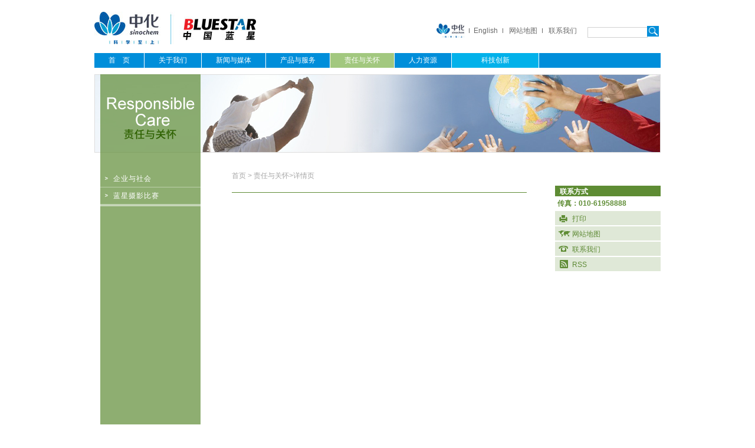

--- FILE ---
content_type: text/html; charset=utf-8
request_url: http://bluestar.chemchina.com/20685.html
body_size: 9346
content:
<!DOCTYPE html>
<html  lang="zh-CN">
<head id="Head">
<!--**********************************************************************************-->
<!-- Globalstech - http://www.globalstech.com                                          -->
<!-- Copyright (c) 2002-2025                                                          -->
<!-- by Globalstech Corporation                                                        -->
<!--**********************************************************************************-->
<meta content="text/html;    charset=UTF-8" http-equiv="Content-Type" /><meta content="text/javascript" http-equiv="Content-Script-Type" /><meta content="text/css" http-equiv="Content-Style-Type" /><meta http-equiv="X-UA-Compatible" content="IE=edge" /><meta id="MetaCopyright" name="COPYRIGHT" content="Copyright (c) 2025 by 中国蓝星（集团）股份有限公司" /><meta id="MetaAuthor" name="AUTHOR" content="中国蓝星（集团）股份有限公司" /><meta name="RESOURCE-TYPE" content="DOCUMENT" /><meta name="DISTRIBUTION" content="GLOBAL" /><meta id="MetaRobots" name="ROBOTS" content="INDEX, FOLLOW" /><meta name="REVISIT-AFTER" content="1 DAYS" /><meta name="RATING" content="GENERAL" /><meta http-equiv="PAGE-ENTER" content="RevealTrans(Duration=0,Transition=1)" /><style id="StylePlaceholder" type="text/css"></style><link href="/Portals/_default/default.css?cdv=54" type="text/css" rel="stylesheet"/><link href="/Portals/166/Skins/sinochem-index/css/swiper.css?cdv=54" type="text/css" rel="stylesheet"/><link href="/Portals/166/Skins/sinochem-index/menu.css?cdv=54" type="text/css" rel="stylesheet"/><link href="/Portals/166/Skins/sinochem-index/css/home.css?cdv=54" type="text/css" rel="stylesheet"/><link href="/DesktopModules/Globalstech/Article/module.css?cdv=54" type="text/css" rel="stylesheet"/><link href="/Portals/166/Skins/sinochem-index/sinochem-subPage.css?cdv=54" type="text/css" rel="stylesheet"/><link href="/Portals/166/Containers/sinochem-second-menu/container.css?cdv=54" type="text/css" rel="stylesheet"/><link href="/DesktopModules/Globalstech/Content/Globalstech.css?cdv=54" type="text/css" rel="stylesheet"/><link href="/Portals/166/GlobalstechTemplates/Menus/Default/Nav.css?cdv=54" type="text/css" rel="stylesheet"/><script src="/Resources/Shared/Scripts/jquery/jquery.min.js?cdv=54" type="text/javascript"></script>
<script src="/scripts/jianfan.js" type="text/javascript"></script><link href="/Telerik.Web.UI.WebResource.axd?d=7sUj6XdVXiBjDOTk7CJAdFsLVCzzJPBx958_WtQTila4UGj4OvcBKCie0H4YZtogcS06Cm840Zvld8xDi2UP8X4ZEZHBYkTDwuQIWV7kqRmG3gkXVGoU_KTR4MU1&amp;t=637856513248051438&amp;compress=1&amp;_TSM_CombinedScripts_=%3b%3bTelerik.Web.UI%2c+Version%3d2020.3.1021.45%2c+Culture%3dneutral%2c+PublicKeyToken%3d121fae78165ba3d4%3azh-CN%3a65ded1fa-0224-45b6-a6df-acf9eb472a15%3a45085116%3bTelerik.Web.UI.Skins%2c+Version%3d2020.3.1021.45%2c+Culture%3dneutral%2c+PublicKeyToken%3d121fae78165ba3d4%3azh-CN%3a4a3042b4-ff20-414a-860f-a9b3e30764e1%3ac5e84dda" type="text/css" rel="stylesheet" /><title>
	详情页
</title></head>
<body id="Body">
    <form method="post" action="/20685.html" id="Form" enctype="multipart/form-data">
<div class="aspNetHidden">
<input type="hidden" name="StylesheetManager_TSSM" id="StylesheetManager_TSSM" value="" />
<input type="hidden" name="ScriptManager_TSM" id="ScriptManager_TSM" value="" />
<input type="hidden" name="__EVENTTARGET" id="__EVENTTARGET" value="" />
<input type="hidden" name="__EVENTARGUMENT" id="__EVENTARGUMENT" value="" />
<input type="hidden" name="__VIEWSTATE_CACHEKEY" id="__VIEWSTATE_CACHEKEY" value="VS_osjda3mri3rvjyl0ax5t41op_639023943861899698" />
<input type="hidden" name="__VIEWSTATE" id="__VIEWSTATE" value="" />
</div>

<script type="text/javascript">
//<![CDATA[
var theForm = document.forms['Form'];
if (!theForm) {
    theForm = document.Form;
}
function __doPostBack(eventTarget, eventArgument) {
    if (!theForm.onsubmit || (theForm.onsubmit() != false)) {
        theForm.__EVENTTARGET.value = eventTarget;
        theForm.__EVENTARGUMENT.value = eventArgument;
        theForm.submit();
    }
}
//]]>
</script>


<script src="/WebResource.axd?d=QR-aqt2rr2zxIPBqrCL-8c15POCwtS5AbPGixM3O0VPBCAVI3t-8aP_bH4dwyvpMasK0ej39A_MmdX0F0&amp;t=637823653705833095" type="text/javascript"></script>


<script type="text/javascript">
//<![CDATA[
var __cultureInfo = {"name":"zh-CN","numberFormat":{"CurrencyDecimalDigits":2,"CurrencyDecimalSeparator":".","IsReadOnly":false,"CurrencyGroupSizes":[3],"NumberGroupSizes":[3],"PercentGroupSizes":[3],"CurrencyGroupSeparator":",","CurrencySymbol":"¥","NaNSymbol":"NaN","CurrencyNegativePattern":2,"NumberNegativePattern":1,"PercentPositivePattern":1,"PercentNegativePattern":1,"NegativeInfinitySymbol":"-∞","NegativeSign":"-","NumberDecimalDigits":2,"NumberDecimalSeparator":".","NumberGroupSeparator":",","CurrencyPositivePattern":0,"PositiveInfinitySymbol":"∞","PositiveSign":"+","PercentDecimalDigits":2,"PercentDecimalSeparator":".","PercentGroupSeparator":",","PercentSymbol":"%","PerMilleSymbol":"‰","NativeDigits":["0","1","2","3","4","5","6","7","8","9"],"DigitSubstitution":1},"dateTimeFormat":{"AMDesignator":"上午","Calendar":{"MinSupportedDateTime":"\/Date(-62135596800000)\/","MaxSupportedDateTime":"\/Date(253402271999999)\/","AlgorithmType":1,"CalendarType":1,"Eras":[1],"TwoDigitYearMax":2029,"IsReadOnly":false},"DateSeparator":"/","FirstDayOfWeek":1,"CalendarWeekRule":0,"FullDateTimePattern":"yyyy\u0027年\u0027M\u0027月\u0027d\u0027日\u0027 H:mm:ss","LongDatePattern":"yyyy\u0027年\u0027M\u0027月\u0027d\u0027日\u0027","LongTimePattern":"H:mm:ss","MonthDayPattern":"M月d日","PMDesignator":"下午","RFC1123Pattern":"ddd, dd MMM yyyy HH\u0027:\u0027mm\u0027:\u0027ss \u0027GMT\u0027","ShortDatePattern":"yyyy/M/d","ShortTimePattern":"H:mm","SortableDateTimePattern":"yyyy\u0027-\u0027MM\u0027-\u0027dd\u0027T\u0027HH\u0027:\u0027mm\u0027:\u0027ss","TimeSeparator":":","UniversalSortableDateTimePattern":"yyyy\u0027-\u0027MM\u0027-\u0027dd HH\u0027:\u0027mm\u0027:\u0027ss\u0027Z\u0027","YearMonthPattern":"yyyy\u0027年\u0027M\u0027月\u0027","AbbreviatedDayNames":["周日","周一","周二","周三","周四","周五","周六"],"ShortestDayNames":["日","一","二","三","四","五","六"],"DayNames":["星期日","星期一","星期二","星期三","星期四","星期五","星期六"],"AbbreviatedMonthNames":["1月","2月","3月","4月","5月","6月","7月","8月","9月","10月","11月","12月",""],"MonthNames":["一月","二月","三月","四月","五月","六月","七月","八月","九月","十月","十一月","十二月",""],"IsReadOnly":false,"NativeCalendarName":"公历","AbbreviatedMonthGenitiveNames":["1月","2月","3月","4月","5月","6月","7月","8月","9月","10月","11月","12月",""],"MonthGenitiveNames":["一月","二月","三月","四月","五月","六月","七月","八月","九月","十月","十一月","十二月",""]},"eras":[1,"公元",null,0]};//]]>
</script>

<script src="/Telerik.Web.UI.WebResource.axd?_TSM_HiddenField_=ScriptManager_TSM&amp;compress=1&amp;_TSM_CombinedScripts_=%3b%3bSystem.Web.Extensions%2c+Version%3d4.0.0.0%2c+Culture%3dneutral%2c+PublicKeyToken%3d31bf3856ad364e35%3azh-CN%3a5bc44d53-7cae-4d56-af98-205692fecf1f%3aea597d4b%3ab25378d2%3bTelerik.Web.UI%2c+Version%3d2020.3.1021.45%2c+Culture%3dneutral%2c+PublicKeyToken%3d121fae78165ba3d4%3azh-CN%3a65ded1fa-0224-45b6-a6df-acf9eb472a15%3a16e4e7cd%3af7645509%3a88144a7a%3aed16cbdc" type="text/javascript"></script>
<script type="text/javascript">
//<![CDATA[
if (typeof(Sys) === 'undefined') throw new Error('ASP.NET Ajax 客户端框架未能加载。');
//]]>
</script>

<div class="aspNetHidden">

	<input type="hidden" name="__VIEWSTATEENCRYPTED" id="__VIEWSTATEENCRYPTED" value="" />
</div><script type="text/javascript">
//<![CDATA[
Sys.WebForms.PageRequestManager._initialize('ScriptManager', 'Form', [], [], [], 90, '');
//]]>
</script>

        <script src="/js/Debug/dnncore.js?cdv=54" type="text/javascript"></script><script src="/Portals/166/Skins/sinochem-index/js/sub-page.js?cdv=54" type="text/javascript"></script><script src="/DesktopModules/Globalstech/Scripts/Globalstech.js?cdv=54" type="text/javascript"></script><script src="/Portals/166/GlobalstechTemplates/Menus/Default/Nav.js?cdv=54" type="text/javascript"></script><script src="/Portals/166/Skins/sinochem-index/js/flexible.js?cdv=54" type="text/javascript"></script><script src="/Portals/166/Skins/sinochem-index/js/swiper-4.2.6.min.js?cdv=54" type="text/javascript"></script><script src="/Portals/166/Skins/sinochem-index/js/Gone-effect.js?cdv=54" type="text/javascript"></script><script src="/Portals/166/Skins/sinochem-index/js/menu.js?cdv=54" type="text/javascript"></script>
        
        



<script src="/scripts/jquery.cokie.min.js?cdv=54" type="text/javascript"></script>






<div class="sinochem_body">

	<!-- header -->
	<div class="header box">
		<div class="header-left logo">
			<a id="dnn_zhdLOGO_hypLogo" title="中国蓝星（集团）股份有限公司" href="http://bluestar.chemchina.com/20628.html"><img id="dnn_zhdLOGO_imgLogo" src="/Portals/166/logo.jpg" alt="中国蓝星（集团）股份有限公司" style="border-width:0px;" /></a>
		</div>
		<div id="dnn_TopinfoPane" class="header-right logo"><div class="DnnModule DnnModule-DNN_HTML DnnModule-60505"><a id="60505" name="60505" class="module"></a>
<div class="GoneContainer_without_title">
	<div id="dnn_ctr60505_ContentPane"><!-- Start_Module_60505 --><div id="dnn_ctr60505_ModuleContent">
	<div id="dnn_ctr60505_HtmlModule_lblContent" class="Normal">
		<div class="top top-right">
<div class="smenu" width="184"><a href="http://www.sinochem.com" target="_blank"><img border="0" hspace="0" src="/portals/166/Skins/sinochem-index/images/logos.jpg" style="vertical-align: middle;" /></a><span><img border="0" src="/portals/166/Skins/sinochem-index/images/topvline.gif" /></span><a href="/lanxingen" target="_self">English</a> <span><img border="0" src="/portals/166/Skins/sinochem-index/images/topvline.gif" /></span> <a href="/lanxing/20645.html">网站地图</a> <span><img border="0" src="/portals/166/Skins/sinochem-index/images/topvline.gif" /></span> <a href="/lanxing/20644.html">联系我们</a></div>

<div class="header_search">
<div class="search_txt"><input class="input" id="txtSearch" onblur="this.value=(this.value=='')?'':(this.value)" onfocus="this.value=''" onkeypress="if(event.keyCode==13)window.open('/20636.html?word=' + encodeURIComponent(document.getElementById('txtSearch').value))" type="text" /></div>

<div class="search_btn"><input name="" onclick="window.open('/20636.html?word=' + encodeURIComponent(document.getElementById('txtSearch').value))" src="/portals/166/Skins/sinochem-index/images/search.jpg" type="image" value="搜索" /></div>
</div>
</div>

	</div>

</div><!-- End_Module_60505 --></div>
</div></div></div>
	</div>

	<!-- nav -->
	<div class="nav box">
		<div class="sinochem_nav"><!-- DDRmenu v02.00.01 - Simple template --><div class="navmenu-container" id="gone_menu"><ul class="navmenu">


	<li class="level-0 level-0-first">
	
		<a href="http://bluestar.chemchina.com/20628.html" class="level-0" target=""><span>首　页</span></a>
	
	</li>


	<li class="level-0">
	
		<a href="http://bluestar.chemchina.com/20663.html" class="level-0" target=""><span>关于我们</span></a>
	
<div class="sub sub-0">
	    <ul class="sub sub-0">
	    

	<li class="level-1 level-1-first">
	
		<a href="http://bluestar.chemchina.com/20663.html" class="level-1" target=""><span>公司简介</span></a>
	
	</li>


	<li class="level-1">
	
		<a href="http://bluestar.chemchina.com/20664.html" class="level-1" target=""><span>组织架构</span></a>
	
	</li>


	<li class="level-1">
	
		<a href="http://bluestar.chemchina.com/22345.html" class="level-1" target=""><span>历史沿革</span></a>
	
	</li>


	<li class="level-1">
	
		<a href="http://bluestar.chemchina.com/20667.html" class="level-1" target=""><span>企业文化</span></a>
	
	</li>


	<li class="level-1">
	
		<a href="http://bluestar.chemchina.com/20668.html" class="level-1" target=""><span>投资者关系</span></a>
	
<div class="sub sub-1">
	    <ul class="sub sub-1">
	    

	<li class="level-2 level-2-first">
	
		<a href="http://bluestar.chemchina.com/20668.html" class="level-2" target=""><span>商业架构</span></a>
	
	</li>


	<li class="level-2">
	
		<a href="http://bluestar.chemchina.com/20719.html" class="level-2" target=""><span>基本信息</span></a>
	
	</li>


	<li class="level-2 level-2-last">
	
		<a href="http://bluestar.chemchina.com/20720.html" class="level-2" target=""><span>财务信息</span></a>
	
	</li>

		<div style="clear:both"></div>
	    </ul>
		</div> 
	
	</li>


	<li class="level-1 level-1-last">
	
		<a href="http://bluestar.chemchina.com/20644.html" class="level-1" target=""><span>联系我们</span></a>
	
	</li>

		<div style="clear:both"></div>
	    </ul>
		</div> 
	
	</li>


	<li class="level-0">
	
		<a href="http://bluestar.chemchina.com/20630.html" class="level-0" target=""><span>新闻与媒体</span></a>
	
<div class="sub sub-0">
	    <ul class="sub sub-0">
	    

	<li class="level-1 level-1-first">
	
		<a href="http://bluestar.chemchina.com/20671.html" class="level-1" target=""><span>蓝星新闻</span></a>
	
	</li>


	<li class="level-1 level-1-last">
	
		<a href="http://bluestar.chemchina.com/20676.html" class="level-1" target=""><span>媒体垂询</span></a>
	
	</li>

		<div style="clear:both"></div>
	    </ul>
		</div> 
	
	</li>


	<li class="level-0">
	
		<a href="http://bluestar.chemchina.com/20631.html" class="level-0" target=""><span>产品与服务</span></a>
	
	</li>


	<li class="level-0 breadcrumb-0">
	
		<a href="http://bluestar.chemchina.com/20632.html" class="level-0" target=""><span>责任与关怀</span></a>
	
<div class="sub sub-0">
	    <ul class="sub sub-0">
	    

	<li class="level-1 level-1-first">
	
		<a href="http://bluestar.chemchina.com/20724.html" class="level-1" target=""><span>企业与社会</span></a>
	
	</li>


	<li class="level-1 level-1-last">
	
		<a href="http://bluestar.chemchina.com/20683.html" class="level-1" target=""><span>蓝星摄影比赛</span></a>
	
	</li>

		<div style="clear:both"></div>
	    </ul>
		</div> 
	
	</li>


	<li class="level-0">
	
		<a href="http://bluestar.chemchina.com/20638.html" class="level-0" target=""><span>人力资源</span></a>
	
<div class="sub sub-0">
	    <ul class="sub sub-0">
	    

	<li class="level-1 level-1-first">
	
		<a href="http://bluestar.chemchina.com/20686.html" class="level-1" target=""><span>人才战略</span></a>
	
	</li>


	<li class="level-1">
	
		<a href="http://bluestar.chemchina.com/20734.html" class="level-1" target=""><span>招贤纳士</span></a>
	
	</li>


	<li class="level-1 level-1-last">
	
		<a href="http://bluestar.chemchina.com/20735.html" class="level-1" target=""><span>人才招聘</span></a>
	
	</li>

		<div style="clear:both"></div>
	    </ul>
		</div> 
	
	</li>


	<li class="level-0 level-0-last">
	
		<a href="http://bluestar.chemchina.com/20640.html" class="level-0" target=""><span>科技创新</span></a>
	
<div class="sub sub-0">
	    <ul class="sub sub-0">
	    

	<li class="level-1 level-1-first">
	
		<a href="http://bluestar.chemchina.com/20695.html" class="level-1" target=""><span>研究与开发</span></a>
	
	</li>


	<li class="level-1 level-1-last">
	
		<a href="http://bluestar.chemchina.com/20697.html" class="level-1" target=""><span>科研成就</span></a>
	
	</li>

		<div style="clear:both"></div>
	    </ul>
		</div> 
	
	</li>

</ul></div>


<script type="text/javascript">
(function($){
	$().ready(function(){
		$("#gone_menu li").hover(function(e){
			$(this).addClass("hover");
			var subMenu = $(this).children("div.sub");
			subMenu.show();
			if(subMenu.length > 0){
				/*var offset = subMenu.offset();
				var rightEage = offset.left + subMenu.outerWidth();
				if(rightEage > $(window).width()){
					subMenu.css("left", (parseInt(subMenu.css("left")) - (subMenu.outerWidth() + $(this).width())) + "px");
				}*/
				var inum=subMenu.children("ul.sub").children("li").size();
				isum=0;
				for(var i=0;i<(inum%2==0?inum/2:(inum+1)/2);i++)
				{
					//isum+=subMenu.children("ul.sub").children("li").eq(i).width();
				}
				//subMenu.width(isum+126).find("ul.sub").width(isum+4).css("overflow","hidden");
			}
			

			e.stopPropagation();
		},function(){
			$(">ul", $(this)).hide();
			$(this).removeClass("hover");
		});
	});

	$("li.level-0").each(function(i){
		$(this).children("div.sub").addClass("div-sub-"+i);
			$(this).find("ul.sub").addClass("navitem-"+i);
		})
	$(".navmenu li.level-0").last().addClass("nobg");

})(jQuery);
</script>


</div>
	</div>

	<!-- banner -->
	<div class="banner box">
		<div id="dnn_BannerPane" class="banner-box"><div class="DnnModule DnnModule-DNN_HTML DnnModule-60530"><a id="60530" name="60530" class="module"></a>
<div class="GoneContainer_without_title">
	<div id="dnn_ctr60530_ContentPane"><!-- Start_Module_60530 --><div id="dnn_ctr60530_ModuleContent">
	<div id="dnn_ctr60530_HtmlModule_lblContent" class="Normal">
		<div class="pdbanner pdbanner-shzr">
<div class="bg">
<div class="txt">&nbsp;</div>
</div>
</div>
<script type="text/javascript">
  window.onload = function() {
    document.getElementsByClassName('sinochem_body')[0].className += ' style4';
  }
</script>
	</div>

</div><!-- End_Module_60530 --></div>
</div></div></div>
	</div>

	<!-- content -->
	<div class="content box">
		<div id="dnn_LeftnavPane" class="leftNav-box"><div class="DnnModule DnnModule-GlobalStechRazorMenu DnnModule-60531"><a id="60531" name="60531" class="module"></a>
<div class="sinochem-second-menu">
	<div class="sinochem-second-menu-title"><span id="dnn_ctr60531_zhdTITLE_titleLabel" class="Head"> <a class="right-nav-title" href="/chemchina/20427.html">社会责任</a></span>


</div>
	<div id="dnn_ctr60531_ContentPane" class="sinochem-second-menu-ct"><!-- Start_Module_60531 --><div id="dnn_ctr60531_ModuleContent">
	<div class="accordion-3-container">


<ul class="accordion-3">
  <li class="level-0 level-0-first index-0-0" tid="20724">
    <a href="http://bluestar.chemchina.com/20724.html">
      <span>企业与社会</span>
    </a>
  </li>
  <li class="level-0 level-0-last index-0-1" tid="20683">
    <a href="http://bluestar.chemchina.com/20683.html">
      <span>蓝星摄影比赛</span>
    </a>
  </li>
</ul>
</div>


 <div id="Globalstech_AjaxLoadingPanel_60531" class="RadAjax RadAjax_Silk" style="display:none;">
		<div class="raDiv">

		</div><div class="raColor raTransp">

		</div>
	</div>
</div><!-- End_Module_60531 --></div>
</div>

</div></div>
		<div id="dnn_ContentPane" class="content-box">
			<div class="content_r_breadcrumb">
				<span class="current_position"></span><a class="cecep-link-home" href="/">首页 </a>> <span id="dnn_zhdBREADCRUMB_lblBreadCrumb"><a href="http://bluestar.chemchina.com/20632.html" class="SkinObject">责任与关怀</a>><a href="http://bluestar.chemchina.com/20685.html" class="SkinObject">详情页</a></span>

			</div>
		<div class="DnnModule DnnModule-GTModulesCMS DnnModule-60634"><a id="60634" name="60634" class="module"></a>
<div class="DNNContainer_with_title">
    <h2><span id="dnn_ctr60634_dnnTITLE_titleLabel" class="Head"> </span>


</h2>
    <div id="dnn_ctr60634_ContentPane"><!-- Start_Module_60634 --><div id="dnn_ctr60634_ModuleContent">
	<div>
		
    <div id="divPortal" portalId="60634"></div>

	</div>


<input type="hidden" name="dnn$ctr60634$List$ctl01$hfPortalID" id="hfPortalID" value="166" />
<div>
		
    <div id="divPortal" portalId="166"></div>

	</div>
<script type="text/javascript">

    jQuery(function ($) {

        var hfaid = $("#hfArticleId").val();
        var moduleid = $("#hfmId").val();
            $.post("/DesktopModules/Globalstech/Article/Handler/GetArticleHandler.ashx", { newsId: hfaid, moduleid: moduleid }, function (data) {
                var obj = eval(data);
                if (obj.article.IsExtURL == 1) {
                    location.href=obj.article.ExtURL;
                }

            });
        $.get("/DesktopModules/Globalstech/Article/Handler/Hits.ashx", { infoid: hfaid }, function () {
        });


        var $RelativeNews = $("#RelativeNews");

        if ($RelativeNews.length > 0) {

             var portalId = $("#divPortal").attr("portalId");
            
            var showRows = $RelativeNews.attr("showRows");
            var showTime = $RelativeNews.attr("showTime");
            var target = $RelativeNews.attr("target");

            $.get("/DesktopModules/Globalstech/Article/Handler/GetRelativeArticleHandler.ashx", { infoid: hfaid, showRows: showRows, showTime: showTime, target: target, currentPortalId: portalId }, function (data) {

                $RelativeNews.append(data);

            });

        }

        var $PreviousNews = $("#PreviousNews");

        var $NextNews = $("#NextNews");

        if ($PreviousNews.length > 0 || $NextNews.length > 0) {
            var mid = $("#hfmId").val();
            var getdata = {};
            getdata.infoid = hfaid;
            getdata.mid = mid;
            $.get("/DesktopModules/Globalstech/Article/Handler/GetNextNewsHandler.ashx", getdata, function (data) {
                var nextnews = data.split("||")[0];
                var prevnews = data.split("||")[1];
                if (nextnews != "") {
                    $NextNews.append(nextnews);
                }
                if (prevnews != "") {
                    $PreviousNews.append(prevnews);
                }
            });
        }

    });

</script>


<div id="Globalstech_AjaxLoadingPanel_60634" class="RadAjax RadAjax_Silk" style="display:none;">
		<div class="raDiv">

		</div><div class="raColor raTransp">

		</div>
	</div>
</div><!-- End_Module_60634 --></div>
    <div class="dnnActionButtons">
        
		
    </div>
</div></div></div>
		<div id="dnn_RightnavPane" class="rightNav-box"><div class="DnnModule DnnModule-DNN_HTML DnnModule-60511"><a id="60511" name="60511" class="module"></a>
<div class="GoneContainer_without_title">
	<div id="dnn_ctr60511_ContentPane"><!-- Start_Module_60511 --><div id="dnn_ctr60511_ModuleContent">
	<div id="dnn_ctr60511_HtmlModule_lblContent" class="Normal">
		<div class="righttit">联系方式</div>

<div class="rlist">
<div class="tel">传真：010-61958888</div>

<ul>
 <li class="bprint"><a href="javascript:window.print()" target="_self">打印</a></li>
 <li class="bmap"><a href="/lanxing/20645.html" target="_self">网站地图</a></li>
 <li class="bcontact"><a href="/lanxing/20644.html" target="_self">联系我们</a></li>
 <li class="brss"><a href="/lanxing/20649.html" target="_self">RSS</a></li>
</ul>
</div>

<div class="tel">&nbsp;</div>

	</div>

</div><!-- End_Module_60511 --></div>
</div></div></div>
	</div>

	<!-- footer -->
	<div class="home-bottom box">
		<div class="home-bottom">
			<div id="dnn_BottomPane" class="bottom-box"><div class="DnnModule DnnModule-DNN_HTML DnnModule-60502"><a id="60502" name="60502" class="module"></a>
<div class="GoneContainer_without_title">
	<div id="dnn_ctr60502_ContentPane"><!-- Start_Module_60502 --><div id="dnn_ctr60502_ModuleContent">
	<div id="dnn_ctr60502_HtmlModule_lblContent" class="Normal">
		<table align="center" border="0" cellpadding="0" cellspacing="0" class="btm">
 <tbody>
  <tr>
   <td target="_self"><a href="/lanxing/20644.html" target="_self">联系我们</a> | <a href="/lanxing/20645.html" target="_self">网站地图</a> | <a href="/lanxing/20646.html" target="_self">法律声明</a> | <a href="/lanxing/20647.html" target="_self">纪检举报</a> | <a href="/lanxing/20648.html" target="_self">友情链接</a> | <a href="/lanxing/20649.html" target="_self">RSS订阅</a><br />
   <span><script language="javascript"> 
   var t=parseInt(new Date().getYear());
   if (t<1900) t=1900+t;
   document.write("Copyright &copy; 2005-"+t);
   </script></span> 中国蓝星（集团）股份有限公司 版权所有 未经允许请勿转载<a href="https://beian.miit.gov.cn" target="_blank">京ICP备05018923号</a> 京公网安备110401400011</td>
  </tr>
  <!--访问统计-->
 </tbody>
</table>
<div style="display:none"><script type="text/javascript" src="https://v1.cnzz.com/z_stat.php?id=1281226277&web_id=1281226277"></script></div>

	</div>

</div><!-- End_Module_60502 --></div>
</div></div></div>
		</div>
	</div>

</div>


        <input name="ScrollTop" type="hidden" id="ScrollTop" />
        <input name="__dnnVariable" type="hidden" id="__dnnVariable" autocomplete="off" />
        
    
<script type="text/javascript" src="/Resources/Shared/scripts/initWidgets.js" ></script>
<script type="text/javascript">
//<![CDATA[
window.__TsmHiddenField = $get('ScriptManager_TSM');;(function() {
                        function loadHandler() {
                            var hf = $get('StylesheetManager_TSSM');
                            if (!hf._RSSM_init) { hf._RSSM_init = true; hf.value = ''; }
                            hf.value += ';Telerik.Web.UI, Version=2020.3.1021.45, Culture=neutral, PublicKeyToken=121fae78165ba3d4:zh-CN:65ded1fa-0224-45b6-a6df-acf9eb472a15:45085116;Telerik.Web.UI.Skins, Version=2020.3.1021.45, Culture=neutral, PublicKeyToken=121fae78165ba3d4:zh-CN:4a3042b4-ff20-414a-860f-a9b3e30764e1:c5e84dda';
                            Sys.Application.remove_load(loadHandler);
                        };
                        Sys.Application.add_load(loadHandler);
                    })();Sys.Application.add_init(function() {
    $create(Telerik.Web.UI.RadAjaxLoadingPanel, {"initialDelayTime":200,"isSticky":false,"minDisplayTime":500,"skin":"Silk","uniqueID":"dnn$ctr60531$RazorMenuView$Globalstech_AjaxLoadingPanel_60531","zIndex":90000}, null, null, $get("Globalstech_AjaxLoadingPanel_60531"));
});
Sys.Application.add_init(function() {
    $create(Telerik.Web.UI.RadAjaxLoadingPanel, {"initialDelayTime":200,"isSticky":false,"minDisplayTime":500,"skin":"Silk","uniqueID":"dnn$ctr60634$List$Globalstech_AjaxLoadingPanel_60634","zIndex":90000}, null, null, $get("Globalstech_AjaxLoadingPanel_60634"));
});
//]]>
</script>
</form>
    
    

    


 
<div id='i-action-content'  portalid='166' ></div></body>
</html>

--- FILE ---
content_type: text/css
request_url: http://bluestar.chemchina.com/Portals/166/Skins/sinochem-index/menu.css?cdv=54
body_size: 4162
content:
*{	margin: 0;	padding: 0;}
body,html{	font-family: Arial,"宋体","微软雅黑";	margin: 0;}
.dn{display:block !important;}
ol,ul{	list-style:none;}
h1,h2,h3,h4,h5,h6{	font-size:100%;	font-weight:normal;}
a{	list-style: none;	color: #7a7a7a;	outline: none;	cursor: pointer;}
a:link,a:visited,a:active,a:hover{	text-decoration: none !important;}
p,div,td {color:#7a7a7a;}
input{	border: none;	outline: none;}
.clears:after{content:".";display:block;height:0;clear:both;visibility:hidden}
.clears{*+height:1%;}


.box { width: 960px; margin: 0 auto; }
.content.box { display: flex; }
#dnn_LeftnavPane {width: 230px; padding-top: 20px !important; min-height: 450px;background: url(./images/leftbg.gif) repeat-y 10px top;}
#dnn_ContentPane { width: 502px; margin: 0 48px 10px 4px;}
#dnn_RightnavPane { width: 180px; }

.style11 #dnn_ContentPane{width: 752px; margin: 0 4px 10px 40px;}

/* header */
.header { position: relative; margin-top: 20px; margin-bottom: 10px; overflow: hidden;}
.header-left{ float: left;}
.header-right{ float: right;}
.top-right { width:380px; margin-top:20px; text-align: right;}
.top .smenu {  float:left;   text-align:left;vertical-align:top; }
.top .smenu a{ color:#6a6a6a;}
.top .smenu a:hover{   color:#6a6a6a;text-decoration:underline;}
.top .smenu span { margin:0 7px 0 5px;}
.header_search { display: inline-block; }
.header_search .search_txt, .header_search .search_btn { display: inline-block; }
.header_search .search_txt input {width: 100px;height: 16px;line-height: 19px;border: none;padding: 0;
    background: none; border: 1px solid rgb(209, 209, 209);display: inline-block;}
.header_search .search_btn {width: 19px; height: 19px; transform: translate(-4px, 4px);}


/*#menu { position: absolute; right: 5px; color: #6a6a6a; top: 18px;}
#phone div {    display: none;    position: absolute;    left: -90px;    z-index: 99999;}
#phone:hover #phone2{ display: block }
#menu ul { float:left; margin-right:3px;}   
#menu li {float:left; background:url(./images/topvline.gif) no-repeat right 9px ; background-position-y:3px\9; padding:0 7px 0 7px;}   
#menu li.last { background:none;} 
#menu li.lang a { display: inline-block; margin: 0 3px}     
#menu a { display:block; line-height:26px; color: #6a6a6a;}   
#menu a:hover {display:block; text-decoration:underline !important;}   
#menu span { width:42px\0; font-family:Arial;display:block; margin-top:-2px\9;margin-top:-1px\0; font-family:Arial;}
#phone { position: relative; }
#phone a {    background: url(./images/phone.gif) no-repeat left 6px;    padding-left: 12px;}
*/
/*input*/



/*nav*/
.nav { background: #008eda; height: 25px; }
.nav .navmenu { display: flex; }
.nav .navmenu li.level-0:last-child { background: url( ./images/navlastbg.gif) repeat-x left top; }
.nav .navmenu li.level-0 {display: inline-block; text-align: center; height:25px; position: relative;     border-right: 1px solid #fff;}
.nav .navmenu li.level-0>a {padding: 0 24px;margin: 0px;display: block;color: #fff;background: #008eda;text-align: center;height:25px;line-height:25px;}
.nav .navmenu li.level-0:hover>a{background:#0054a7;}
.nav .navmenu li.level-0-last>a{background:#01b1ea;width:147px;padding: 0;}
.nav .navmenu li.level-0 div.sub-0 { position: absolute; left: 1px; top: 25px; display:none;     z-index: 999; } 
.nav .navmenu li.level-0:hover div.sub-0 { display: block; } 
.nav .navmenu li.level-0 ul.sub-0 { z-index: 9999; margin:0; border:1px solid #b4dff0; }
.nav .navmenu li.level-0 ul.sub-0 li {list-style: none;}
.nav .navmenu li.level-0 ul.sub-0 li a { display:block; color:#008dd5;text-align:center;line-height:23px;background:rgba(255, 255, 255, 0.8) none repeat scroll 0 0 !important; filter:Alpha(opacity=80); background:#fff; padding: 0 17px;box-sizing: border-box; }
.nav .navmenu li.level-0 ul.sub-0 .sub-1 { display: none; }
.nav .navmenu li.level-0 ul.sub-0 li a span{ white-space: nowrap; }
.nav .navmenu li.level-0 ul.sub-0 li:hover a span { color: #fff;  }
.nav .navmenu li.level-0 ul.sub-0 li:hover a.level-1 { background:#0054a7 !important;   }
.nav .navmenu li.level-0 ul.navitem-2 li a{padding: 0 29px;}
.nav .navmenu li.level-0 ul.navitem-3 li a{padding: 0 23px;}
.nav .navmenu li.level-0 ul.navitem-4 li a{padding: 0 11px;}
.nav .navmenu li.level-0 ul.navitem-5 li a{padding: 0 22px;}
.nav .navmenu li.level-0 ul.navitem-6 li a{padding: 0 17px;}
.nav .navmenu li.level-0 ul.navitem-7 li a{padding: 0 11px;}
.nav .navmenu li.level-0 ul.navitem-8 li a{padding: 0 44px;}

/*当前位置*/
.content_r_breadcrumb {     margin: 30px 0 0 0;    color: #a6a6a6;    height: 31px; }
.content_r_breadcrumb a {  color: #a6a6a6; }
.content_r_breadcrumb a:hover {color:#C89151;}

/*right*/
.righttit { margin:56px 0 0 0; background:#ebc888; padding:2px 0 0 0; text-indent:8px; font-weight:bold; color:#fff; line-height:16px;}
.righttit a {color:#fff;}
.righttit a:hover {color:#fff;}
.righttw { background:url(./images/dotline.gif) repeat-x bottom; height:136px; width:178px; margin:11px 0 0 0; color:#8f8f8f; line-height:15px; letter-spacing:1px;}
.righttw a { color:#8f8f8f;}
.righttw a:hover { color:#c89151;}
.righttw img { margin-right:13px;}
.rightpic { margin:12px 0 0 0;}
.rightpic .piclist { margin:0 0 10px 0;width:179px;}
.cnt { border:1px solid #cdcbd0;width:177px;}
.cnt img{ margin:1px;}

.rlist .tel {margin:0px; background:#fff; color:#c79250;text-indent:4px; font-weight:bold; line-height:25px; }
.rlist .tel a { color:#888888;}
.rlist .bprint { background:#f5e9dd url(./images/a1.jpg) no-repeat 6px center;}
.rlist .bmap { background:#f5e9dd url(./images/a2.jpg) no-repeat 6px center;}
.rlist .bcontact { background:#f5e9dd url(./images/a3.jpg) no-repeat 6px center;}
.rlist .brss { background:#f5e9dd url(./images/a4.jpg) no-repeat 6px center;}
.rlist ul { list-style:none;}
.rlist li { text-indent:29px; background:#cce7f8; color:#018dda; margin-bottom:2px; line-height:22px; padding:2px 0 0 0;}
.rlist li a { color:#8d8b8c; }

/*color*/
.style1 .nav .navmenu li.level-0.breadcrumb-0 a { background: #ebc888; }
.style1 .nav .navmenu li.level-0.breadcrumb-0 ul.sub-0 li a { color: #6f6f6f; }
.style1 .nav .navmenu li.level-0.breadcrumb-0 ul.sub-0 li:hover a.level-1 { background:#ebc888 !important;}

.style2 .nav .navmenu li.level-0.breadcrumb-0 a { background: #a0775b; }
.style2 .nav .navmenu li.level-0.breadcrumb-0 ul.sub-0 li a { color: #6f6f6f; }
.style2 .nav .navmenu li.level-0.breadcrumb-0 ul.sub-0 li:hover a.level-1 { background:#a0775b !important;}
.style2 #dnn_LeftnavPane {background: url(/Portals/166/Skins/sinochem-index/images/subpage-banner/news/bg.png) repeat-y 10px top;}
.style2 .accordion-3-container li.level-0 a:hover,.style2 .accordion-3-container li.active a {
	background: #a0775b url(/Portals/166/GlobalstechTemplates/Menus/Default/arrow2.gif) no-repeat 8px 11px;}
.style2 .DNNContainer_with_title h2 {color: #8f6f5a; border-bottom: 1px solid #8f6f5a;}
.style2 .more {background: url(/Portals/166/Skins/sinochem-index/images/subpage-banner/news/more.gif);}
.style2 a.news-title:hover { color: #8f6f5a !important; }
.style2 .righttit {background-color: #8f6f5a;}
.style2 .rlist .tel{ color: #898989;}
.style2 .rlist .bprint {background: #e7e7e7 url(/Portals/166/Skins/sinochem-index/images/subpage-banner/news/a1.jpg) no-repeat 6px center;}
.style2 .rlist .bmap {background: #e7e7e7 url(/Portals/166/Skins/sinochem-index/images/subpage-banner/news/a2.jpg) no-repeat 6px center;}
.style2 .rlist .bcontact {background: #e7e7e7 url(/Portals/166/Skins/sinochem-index/images/subpage-banner/news/a3.jpg) no-repeat 6px center;}
.style2 .rlist .brss {background: #e7e7e7 url(/Portals/166/Skins/sinochem-index/images/subpage-banner/news/a4.jpg) no-repeat 6px center;}

.style3 .nav .navmenu li.level-0.breadcrumb-0 a { background: #95867f; }
.style3 #dnn_LeftnavPane {background: url(./images/subpage-banner/prc/bg.png) repeat-y 10px top;}
.style3 .accordion-3-container li.level-0 a:hover,.style3 .accordion-3-container li.active a {
	background: #95867f url(/Portals/166/GlobalstechTemplates/Menus/Default/arrow2.gif) no-repeat 8px 11px;}
.style3 .DNNContainer_with_title h2 {color: #95867f; border-bottom: 1px solid #95867f;}
.style3 .righttit {background-color: #95867f;}
.style3 .rlist .tel{ color: #898989;}
.style3 .rlist .bprint {background: #e7e7e7 url(./images/subpage-banner/prc/a1.jpg) no-repeat 6px center;}
.style3 .rlist .bmap {background: #e7e7e7 url(./images/subpage-banner/prc/a2.jpg) no-repeat 6px center;}
.style3 .rlist .bcontact {background: #e7e7e7 url(./images/subpage-banner/prc/a3.jpg) no-repeat 6px center;}
.style3 .rlist .brss {background: #e7e7e7 url(./images/subpage-banner/prc/a4.jpg) no-repeat 6px center;}

.style4 .nav .navmenu li.level-0.breadcrumb-0 a { background: #a2c87f; }
.style4 #dnn_LeftnavPane {background: url(./images/subpage-banner/shzr/bg.png) repeat-y 10px top;}
.style4 .accordion-3-container li.level-0 a:hover,.style4 .accordion-3-container li.active a {
	background: #779d52 url(/Portals/166/GlobalstechTemplates/Menus/Default/arrow2.gif) no-repeat 8px 11px;}
.style4 .DNNContainer_with_title h2 {color: #5f8b36;border-bottom: 1px solid #5f8b36;}
.style4 a.news-title { color: #5f8b36 }
.style4 .righttit{background: #5e8c34;}
.style4 .rlist ul li a {    color:#5f8b36}
.style4 .rlist .tel{color: #5e8c34;}
.style4 .rlist .bprint {    background: #dfe8d7 url(./images/subpage-banner/shzr/a1.jpg) no-repeat 6px center;}
.style4 .rlist .bmap {    background: #dfe8d7 url(./images/subpage-banner/shzr/a2.jpg) no-repeat 6px center;}
.style4 .rlist .bcontact {    background: #dfe8d7 url(./images/subpage-banner/shzr/a3.jpg) no-repeat 6px center;}
.style4 .rlist .brss {    background: #dfe8d7 url(./images/subpage-banner/shzr/a4.jpg) no-repeat 6px center;}

.style5 .nav .navmenu li.level-0.breadcrumb-0 a { background: #87759f; }
.style5 #dnn_LeftnavPane {background: url(./images/subpage-banner/rlzy/bg.png) repeat-y 10px top;}
.style5 .accordion-3-container li.level-0 a:hover,.style5 .accordion-3-container li.active a {
	background: #87759f url(/Portals/166/GlobalstechTemplates/Menus/Default/arrow2.gif) no-repeat 8px 11px !important;}
.style5 .DNNContainer_with_title h2 {color: #8f75b6; border-bottom: 1px solid #8f75b6;}
.style5 .righttit{background: #8f75b6;}
.style5 .rlist ul li a {    color:#898989;}
.style5 .rlist .tel{color: #898989}
.style5 .rlist .bprint {    background: #e7e7e7 url(./images/subpage-banner/rlzy/a1.jpg) no-repeat 6px center;}
.style5 .rlist .bmap {    background: #e7e7e7 url(./images/subpage-banner/rlzy/a2.jpg) no-repeat 6px center;}
.style5 .rlist .bcontact {    background: #e7e7e7 url(./images/subpage-banner/rlzy/a3.jpg) no-repeat 6px center;}
.style5 .rlist .brss {    background: #e7e7e7 url(./images/subpage-banner/rlzy/a4.jpg) no-repeat 6px center;}

.style7 .nav .navmenu li.level-0.breadcrumb-0 a { background: #0054a7; }
.style7 #dnn_LeftnavPane {background: url(./images/subpage-banner/kjcx/bg.png) repeat-y 10px top;}
.style7 .accordion-3-container li.level-0 a:hover,.style7 .accordion-3-container li.active a {
	background: #2682c5 url(/Portals/166/GlobalstechTemplates/Menus/Default/arrow2.gif) no-repeat 8px 11px !important;}
.style7 .DNNContainer_with_title h2 {color: #008eda; border-bottom: 1px solid #008eda;}
.style7 .tuw{margin: 0 0 28px 0;}
.style7 .righttit{background: #008eda;}
.style7 .rlist ul li a {    color:#008eda;}
.style7 .rlist .tel{color: #008eda;}
.style7 .rlist .bprint {    background: #cce7f8 url(./images/subpage-banner/kjcx/a1.gif) no-repeat 6px center;}
.style7 .rlist .bmap {    background: #cce7f8 url(./images/subpage-banner/kjcx/a2.gif) no-repeat 6px center;}
.style7 .rlist .bcontact {    background: #cce7f8 url(./images/subpage-banner/kjcx/a3.gif) no-repeat 6px center;}
.style7 .rlist .brss {    background: #cce7f8 url(./images/subpage-banner/kjcx/a4.gif) no-repeat 6px center;}

.style8 .nav .navmenu li.level-0.breadcrumb-0 a { background: #28c7fe; }
.style8 #dnn_LeftnavPane {background: url(./images/subpage-banner/hgsh/bg.png) repeat-y 10px top;}
.style8 .accordion-3-container li.level-0 a:hover, .style8 .accordion-3-container li.level-0 a {
	background: #27c8fc url(/Portals/166/GlobalstechTemplates/Menus/Default/arrow2.gif) no-repeat 8px 11px;}
.style8 .righttit{background: #67d7fd;}
.style8 .rlist ul li a {    color:#018dda;}
.style8 .rlist .tel{color: #018dda;}
.style8 .rlist .bprint {    background: #cce7f8 url(./images/subpage-banner/kjcx/a1.gif) no-repeat 6px center;}
.style8 .rlist .bmap {    background: #cce7f8 url(./images/subpage-banner/kjcx/a2.gif) no-repeat 6px center;}
.style8 .rlist .bcontact {    background: #cce7f8 url(./images/subpage-banner/kjcx/a3.gif) no-repeat 6px center;}
.style8 .rlist .brss {    background: #cce7f8 url(./images/subpage-banner/kjcx/a4.gif) no-repeat 6px center;}
.style8 .teltext {color:#008eda; margin:6px 0 4px 0;line-height:18px;}

.style8 .teltext .teltxt{ float:left; padding-right:3px;font-weight:bold;  text-indent:9px; color:#008eda;line-height:18px;}

.style8 .teltext .telnum{ float:left;color:#008eda; line-height:18px;font-weight:bold; }



.style10 #dnn_LeftnavPane {background: url(./images/leftlxwmbg.gif) repeat-y 10px top; width: 230px;}
.style10 .DNNContainer_with_title h2{border-bottom: 1px solid #008eda;color: #008eda;}
.style10 .sinochem-second-menu-title{ display:block;word-wrap: break-word;
word-break: normal;  height:28px; line-height:28px; background:#2682c5 url(../library/images/aboutus/arrow2.gif) no-repeat 8px 11px;  color:#fff; border-bottom:1px solid #e8e8e8;font-weight:bold; letter-spacing:1px;}
.style10 .sinochem-second-menu-title:hover {    background: #2682c5; }
.style10 .Head a{ float: none; font-weight: normal;font-size: 12px; display: block;}
.style10 #dnn_LeftnavPane .sinochem-second-menu-title .Head{ width: 144px;}
.style10 .righttit{background: #008eda;}
.style10 .rlist li a {color: #018dda;}
.style10 .rlist .tel{color: #018dda;}
.style10 .rlist .bprint { background:#cce7f8 url(./images/news/print.gif) no-repeat 6px center;}
.style10 .rlist .bmap { background:#cce7f8 url(./images/news/map.gif) no-repeat 6px center;}
.style10 .rlist .bcontact { background:#cce7f8 url(./images/news/contact.gif) no-repeat 6px center;}
.style10 .rlist .brss { background:#cce7f8 url(./images/news/rss.gif) no-repeat 6px center;}

.style11 #dnn_LeftnavPane {background: url(./images/leftlxwmbg.gif) repeat-y 10px top; width: 230px;}
.style11 .DNNContainer_with_title h2{border-bottom: 1px solid #008eda;color: #008eda;}
.style11 .sinochem-second-menu-title{ display:block;word-wrap: break-word;
word-break: normal;  height:28px; line-height:28px; background:#2682c5 url(../library/images/aboutus/arrow2.gif) no-repeat 8px 11px;  color:#fff; border-bottom:1px solid #e8e8e8;font-weight:bold; letter-spacing:1px;}
.style11 .sinochem-second-menu-title:hover {    background: #2682c5; }
.style11 .Head a{ float: none; font-weight: normal;font-size: 12px; display: block;}
.style11 #dnn_LeftnavPane .sinochem-second-menu-title .Head{ width: 144px;}


/*bottom*/
.btm { background:url(./images/logobtm.gif) no-repeat 869px 11px; margin-top:10px; height:71px; width:960px; border-top:1px solid #cdcdcd;}
.btm td { vertical-align:top; padding-top:8px; line-height:21px; color:#5e5e5e;}
.btm a {  color:#5e5e5e;}
.btm a:hover, #dnn_ctr60046_ModuleContent a:hover {  color:#5e5e5e; text-decoration: underline !important;}
.btm span {font-family: Arial;}



--- FILE ---
content_type: text/css
request_url: http://bluestar.chemchina.com/Portals/166/Skins/sinochem-index/css/home.css?cdv=54
body_size: 1420
content:
.sinochem_body{width:960px;margin:0 auto;}
.lx-content{width:960px;margin:0 auto;clear: both;}
.lx-content-cont1{width:376px;float:left;margin-right:15px;margin-top:12px;margin-bottom: 20px;}
.lx-content-cont2{width:326px;float:left;margin-right:15px;margin-top:12px;}
.lx-content-cont3{width:228px;float:left;margin-top:12px;}

.sj-content{
    width: 958px;
    height:31px;
    border: 1px solid #cdcdcd;
    margin-top: 10px;
}

.sj-title{
    color: #008eda;
    width: 48px;
    height:31px;
    line-height:31px;
    float:left;
    text-indent: 8px;
    font-weight: bold;
}
.sj-module .title{
    height:31px;
    line-height:31px;
}
.sj-module .title a{
    color: #8f8f8f;
}


.swiper {
        width: 100%;
        height: 100%;
      }

      .swiper-slide {
        text-align: center;
        font-size: 18px;
        background: #fff;

        /* Center slide text vertically */
        display: -webkit-box;
        display: -ms-flexbox;
        display: -webkit-flex;
        display: flex;
        -webkit-box-pack: center;
        -ms-flex-pack: center;
        -webkit-justify-content: center;
        justify-content: center;
        -webkit-box-align: center;
        -ms-flex-align: center;
        -webkit-align-items: center;
        align-items: center;
      }

      .swiper-slide img {
        display: block;
        width: 100%;
        height: 100%;
        object-fit: cover;
      }

.xwzx-module{width:378px;height:140px;border: 1px solid #d2d2d2;border-top:none;border-bottom: none;}
.xwzx-module-title{width:237px;height:34px;line-height:34px;background: url(../images/tabbg.gif) repeat-x;text-indent: 8px;color: #008dd9;font-weight: bold;letter-spacing: 2px;float:left;}
.xwzx-module-more{width:131px;height:34px;line-height:34px;background: url(../images/tabbg.gif) repeat-x;float:left;text-align:right;padding-right:10px;}
.xwzx-module-content{width:354px !important;height:106px !important;}
.xwzx-item-pic{width: 107px;height: 80px;padding: 3px 3px 3px 3px;border: 1px solid #d2d2d2;}
.xwzx-item-pic img{width:107px;height:80px;float:left;}
.xwzx-item-cont{width:229px;height:80px;float:left;}
.xwzx-item-cont-title a{font-size:12px;color: #028cd7;}
.xwzx-item-cont-sum{font-size:12px;color: #909090;text-align: left;margin-left: 14px;}


.xwlb-module{width:378px;height:70px;border: 1px solid #d2d2d2;border-top:none;}
.xwlb-item{width:368px;margin-left:10px;}
.xwlb-item-title{line-height:22px;width:290px;float:left;}
.xwlb-item-title a{font-size:12px;color:#909090;}
.xwlb-item-date{width:78px;float:left;color:#909090;}


.i-tabs{width: 326px;height: 209px;border: 1px solid #d2d2d2;border-top:none;}
.i-tabs-nav{width:326px;height:68px;margin-top:20px;}
.i-tabs-item{width:92px;height:47px;border:1px solid #d2d2d2;display:block;float:left;margin:0px 5px;padding:2px;}
.i-tabs-item:hover{border:1px solid #008dd9;}
.ywxw-title{width:204px;height:34px;line-height:34px;background: url(../images/tabbg.gif) repeat-x;text-indent: 8px;color: #008dd9;font-weight: bold;letter-spacing: 2px;float:left;}
.ywxw-more{width:112px;height:34px;line-height:34px;background: url(../images/tabbg.gif) repeat-x;float:left;text-align:right;padding-right:10px;}
.ywxw-item{margin:0 9px;}
.ywxw-item-title{height:35px;line-height:35px;}
.ywxw-item-title a{font-size:12px;color:#018dda;}
.ywxw-item-sum{font-size:12px;color:#909090;line-height:20px;}


.sharp .content { postion:relative;}
#ppzstxt {bottom:4px; position:absolute; height:26px;right:4px;}
#scrollDiv { height:92px; overflow:hidden;}
#scrollDiv li{height:92px;}
#scrollDiv img { margin:5px 20px;}














--- FILE ---
content_type: text/css
request_url: http://bluestar.chemchina.com/Portals/166/Skins/sinochem-index/sinochem-subPage.css?cdv=54
body_size: 8558
content:
/* ./images/li.jpg */
html,body{font-size: 12px !important;}
a.news-title {color: #7a7a7a;}
.content_r_breadcrumb a:hover {color: #a6a6a6 !important;}
.right-nav-title {color: #fff !important;}
.Head {display: block;}
.Head a { float: right;}
/*.more {width: 42px; height: 13px;background: url(./images/more.gif); float: right; transform: translateY(-4px);}*、



/*banner*/
.pdbanner {margin: 0 auto; width: 980px; margin-top: 11px; height: 133px;}
.pdbanner .bg {margin: 0 0 0 10px; width: 170px; height: 133px;background: url(./images/subpage-banner/about/bg.png) repeat-y left top;}
.pdbanner .txt{width: 100%; height: 100%;}

.pdbanner-about{background: url(./images/subpage-banner/about/banner.jpg) no-repeat left top;}
.pdbanner-news {background: url(./images/subpage-banner/news/banner.jpg) no-repeat left top;}
.pdbanner-shzr {background: url(./images/subpage-banner/shzr/banner.jpg) no-repeat left top;}
.pdbanner-rlzy {background: url(./images/subpage-banner/rlzy/banner.jpg) no-repeat left top;}
.pdbanner-kjcx {background: url(./images/subpage-banner/kjcx/banner.jpg) no-repeat left top;}
.pdbanner-hgsh {background: url(./images/subpage-banner/hgsh/banner.jpg) no-repeat left top;}
.pdbanner-zsqy {background: url(./images/subpage-banner/zsqy/banner.jpg) no-repeat left top;}
.pdbanner-prc {background: url(./images/subpage-banner/prc/banner.jpg) no-repeat left top;}
.pdbanner-lxwm {background: url(./images/subpage-banner/lxwm/banner.jpg) no-repeat left top;}
.pdbanner-flsm {background: url(./images/subpage-banner/bottom-nav/bannerflsm.jpg) no-repeat left top;}
.pdbanner-yqlj {background: url(./images/subpage-banner/bottom-nav/banneryqlj.jpg) no-repeat left top;}

.pdbanner-news .bg {background: url(./images/subpage-banner/news/bg.png) repeat-y left top;}
.pdbanner-shzr .bg {background: url(./images/subpage-banner/shzr/bg.png) repeat-y left top;}
.pdbanner-rlzy .bg {background: url(./images/subpage-banner/rlzy/bg.png) repeat-y left top;}
.pdbanner-kjcx .bg {background: url(./images/subpage-banner/kjcx/bg.png) repeat-y left top;}
.pdbanner-hgsh .bg {background: url(./images/subpage-banner/hgsh/bg.png) repeat-y left top;}
.pdbanner-zsqy .bg {background: url(./images/subpage-banner/zsqy/bg.png) repeat-y left top;}
.pdbanner-prc .bg {background: url(./images/subpage-banner/prc/bg.png) repeat-y left top;}
.pdbanner-lxwm .bg {background: url(./images/subpage-banner/zsqy/bg.png) repeat-y left top;}

.pdbanner-about .txt {background: url(./images/txt.png) no-repeat left top; }
.pdbanner-news .txt {background: url(./images/subpage-banner/news/txt.png) no-repeat left top; }
.pdbanner-shzr .txt {background: url(./images/subpage-banner/shzr/txt.png) no-repeat left top; }
.pdbanner-rlzy .txt {background: url(./images/subpage-banner/rlzy/txt.png) no-repeat left top; }
.pdbanner-kjcx .txt {background: url(./images/subpage-banner/kjcx/txt.png) no-repeat left top; }
.pdbanner-hgsh .txt {background: url(./images/subpage-banner/hgsh/txt.png) no-repeat left top; }
.pdbanner-zsqy .txt {background: url(./images/subpage-banner/zsqy/txt.png) no-repeat left top; }
.pdbanner-prc .txt {background: url(./images/subpage-banner/prc/txt.png) no-repeat left top;}
.pdbanner-lxwm .txt {background: url(./images/subpage-banner/lxwm/txtlxwm.png) no-repeat left top;}
.pdbanner-wzdt .txt {background: url(./images/subpage-banner/bottom-nav/txt-map.png) no-repeat left top;}
.pdbanner-flsm .txt {background: url(./images/subpage-banner/bottom-nav/txtflsm.png) no-repeat left top; }
.pdbanner-jjjd .txt {background: url(./images/subpage-banner/bottom-nav/txtjjjc.png) no-repeat left top; }
.pdbanner-yqlj .txt {background: url(./images/subpage-banner/bottom-nav/txtyqlj.png) no-repeat left top; }
.pdbanner-rss .txt {background: url(./images/subpage-banner/bottom-nav/txtrss.png) no-repeat left top; }
.pdbanner-cjwt .txt {background: url(./images/subpage-banner/bottom-nav/txtcjwt.png) no-repeat left top; }
.pdbanner-znss .txt {background: url(./images/subpage-banner/bottom-nav/txtznss.png) no-repeat left top; }

/*模块名称*/
.pdtit { border-bottom:1px solid #008eda; font-weight:bold; color:#008eda; width:502px; margin:0px;}
.pdtit .tit { float:left; line-height:15px;color:#008eda;}
.pdtit .more { float:right; padding:3px 0 0 0; margin-right:1px; line-height:15px;}
.pdtit .more a{text-decoration: none; color: #6a6a6a;}

.style4 .pdtit {color: #5f8b36; border-bottom: 1px solid #5f8b36;}


/*content*/
.DNNContainer_with_title h2 { color:#C89151; font-weight: 600; border-bottom: 1px solid #c89151; line-height: 6px; margin-bottom: 15px;    letter-spacing: 1px;} 
.style8 .DNNContainer_with_title h2 {color:#008eda; border-bottom: 1px solid #008eda; } 
.w { line-height: 19px;float: left;width: 337px;color: #909090;margin: 6px 0 0 0;}

/*关于我们*/
.tu {border: 1px solid #dedede;width: 148px;float: left;margin: 6px 12px 0 0;}
.tu img {padding: 4px;}
.w a {color: #909090;}

.zzjgline {clear: both;border-bottom: 1px dotted #ccc;}
/*zzjg*/
.zzjglist { margin-left:75px; margin-top:20px; background:url(./images/zzjg/leftbg.jpg) no-repeat left 75px; }
.zzjglist .tit {  margin:0px; width:293px; height:75px; background:url(./images/zzjg/zw.jpg) no-repeat 61px top;}
.zzjglist .name { background:url(./images/zzjg/name.jpg) no-repeat; margin:0 0 0 61px; color:#fff;font-weight:bold; text-align:center; width:225px; height:36px; line-height:26px;}
.zzjglist .bm {margin-left:61px; margin-top:20px;background:url(./images/zzjg/tbg.gif) repeat-y;}
.zzjglist .bm li { width:390px; height:19px; line-height:19px; text-indent:20px;}
.zzjglist .qy { float:left; margin-left:61px; margin-top:40px;}
.zzjglist .qy li { width:200px;  height:19px; line-height:19px; text-indent:20px;background:url(./images/zzjg/bbg.gif) no-repeat;}
.zzjglist .blockbg { background:#fff; width:173px; height:1px; position:absolute; overflow:hidden;}
.zzjglist .righttxt {width:166px;background:url(./images/zzjg/rightbg_05.jpg) no-repeat left center; text-align:center;font-weight:bold; color:#c99151; vertical-align:middle;}
.zzjglist a { color:#c79250;white-space:nowrap;}
.zzjglist a:hover { color:#c89151;}
.zzjglist .qytab{ background:url(./images/zzjg/leftbg.jpg) no-repeat left -175px; }
.zzjglist .cyqynamet { background:url(./images/zzjg/rightbg_03.jpg) repeat-y ;  vertical-align:top; height:30px;}
.zzjglist .cyqynameb { background:url(./images/zzjg/rightbg_03.jpg) repeat-y ;  vertical-align:bottom; height:30px;}
.style1 .pagelist .listli:hover a {color: #c79250;}
.style1 .pagelist .listli:hover .date{color:#c79250;}

#BodyLabel,#Content{ line-height:19px; margin:10px 0 10px 0; }
#BodyLabel p,#Content p{ line-height:180%; margin:10px 0 0 0;}
#BodyLabel ol { list-style-type:none; margin-top:10px;}
.content-box img{ max-width:500px;}

  /*tzzgx*/
.style1 #BodyLabel h2 {font-size:12px;font-weight:bold;margin:20px 0 10px 0;color: #7a7a7a;border-bottom: none;}
.gqtab { border-left:1px solid #c2c2c2; border-top:1px solid #c2c2c2; margin:0px;}
.gqtab td{ border-right:1px solid #c2c2c2; border-bottom:1px solid #c2c2c2; padding:3px 6px; font-family:Arial; text-align:left;}
.gqtab thead td {background:#ebc888; color:#fff; font-weight:bold; }
.gqtabnew { border-left:1px solid #c2c2c2; border-top:1px solid #c2c2c2; margin:0px;}
.gqtabnew td{ border-right:1px solid #c2c2c2; border-bottom:1px solid #c2c2c2; padding:3px 6px; font-family:Arial; text-align:center;}
.gqtabnew thead td {background:#ebc888; color:#fff; font-weight:bold; }
.gqtab .tit { background:#f2f2f2; line-height:19px;}
.gqtab td table { margin:0px;}
.gqtab td table td { border:none;}
.gqtab input {height:19px; width:300px; border:1px solid #f2f2f2; font-size:12px; color:#666}
.gqtab textarea { margin-right:60px;width:300px; border:1px solid #f2f2f2; font-size:12px; color:#666}
.gqtab input.yzm { width:60px; margin-left:6px;}
.gqbtn { margin-top:20px; background:#d8a959; color:#fff; font-size:12px; padding:2px 4px; border:none;}

/*新闻*/
.DnnModule-60514{ width: 150px; float: left; clear: none; margin-bottom: 20px;}
.DnnModule-60517{ width: 340px; float: right; clear: none;}
.style2 .pagelist .listli:hover a {color: #8f6f5a;}
.style2 .pagelist .listli:hover .date{color:#8f6f5a;}
.style2 .newszhy .date{float:right;width:64px;}
.style2 .newszhy{margin-top:0px;}
.style2 .newszhy .tit{ background: none;}
.style2 .newslist2 { background:url(./images/xw-dt.jpg) no-repeat 4px 6px; background-position: left center;}
.style2 .newslist2 .tit{ float: left;}
.style2 .newslist2 .date{ width: 75px; float: right;}
.i-news{width:150px; padding-top:2px; height:132px; background-color:#e5e5e5; position:relative; overflow:hidden;}
.i-news-content{ width:140px; margin:0 auto; padding:3px; height:105px; background-color:#ffffff;overflow:hidden;}
.i-news-nav{ width:74px; position:absolute; top:115px; padding-left:75px; height:16px; background:#E5E5E5; }
.i-news-page{ width:14px; height:16px; line-height:17px; text-align:center; background:; color:#FFFfff; display:block; float:left; cursor:pointer;margin:0;}
.i-news-page-active{ background:#a0775b;width:14px; height:16px; line-height:17px;color:#ffffff; }
.i-news-item{ width:140px; height:105px; border:0; margin:0;}
.pic img { width:140px; height:105px; margin:0 auto; border:0;}
.i-news-title{ width:140px; height:17px; line-height:17px; position:relative; top:-23px; left:0; font-size:12px; color:#ffffff; background:url(../library/images/tbg.png) 0 0 no-repeat ; text-align:center; overflow:hidden;}
.i-news-title a:link,.i-news-title a:visited,.i-news-title a:hover,.i-news-title a:active{color:#ffffff; text-decoration:none;}

.mtcx{}
.mtcx td { line-height:28px; text-align:left;}
.mtcx .tit { width:186px; background:url(./images/dotline.gif) repeat-x bottom; text-indent:8px; font-weight:bold; color:#7a7a7a;}
.mtcx .inputd {width:351px;background:url(./images/dotline.gif) repeat-x bottom; }
.mtcx .inputd input { margin-top:4px; width:284px;border:1px solid #d1d1d1}
.mtcx textarea { margin:4px 0 4px 0; width:284px; height:98px; border:1px solid #d1d1d1;}
.mtcx .inputd select{ margin:4px 0 0 0;}
.wjbutton { background:#018dd8; color:#fff; width:46px; font-size:12px; height:18px; line-height:18px; border:none;}
.mtcx .titwb {width:186px; text-indent:8px; font-weight:bold; color:#7a7a7a;background:none;}
.mtcx .inputdwb { background:none;font-weight:bold; color:#7a7a7a; padding-left:33px; }
.mtcx .inputdwb input{ background:none; width:35px;border:1px solid #d1d1d1;}
.mtcx .inputdwb img { margin:4px 0 8px 0;}
.btn{ background:#018dd8; margin:8px 0 20px 0; color:#fff; width:46px; font-size:12px; height:18px; line-height:18px; border:none;}
.style2 .btn { background: #be8f71;}

/*产品与服务统一模板*/
.prozhy { width:502px; margin:10px 0 0 0; color:#909090; background:url(./images/dotline.gif) repeat-x left bottom; overflow: hidden; }
.prozhy td { line-height:19px;}
.prozhy .pictd { width:93px; padding:0 0 10px 0;float:left;}
.prozhy .pictab {   background:url(./images/probg.gif) no-repeat; width:85px;  height:65px;  }
.prozhy .pictab img { margin:3px;}
.prozhy .txttdlx {}
.prozhy .txttd { width:400px; float:left;}
.prozhy .tit { margin:3px 0 0 0; font-weight:bold; background:url(./images/arrow.jpg) no-repeat left 5px; text-indent:13px; }
.prozhy .zhy {padding:4px 0 9px 13px;  line-height:19px;}
.prozhy .zhy a { line-height:19px;}
.prozhy a { color:#909090}
.prozhy a:hover { color:#968780}
.prolistblock { border-bottom:1px solid #cccccc; padding:6px 0 4px 0; width:502px; margin:0px; overflow:hidden; float:left;}
.prolistblocknoline { padding:6px 0 4px 0; width:502px; margin:0px; overflow:hidden; float:left;}
.prolist table { width:100%;}
.prolist td { line-height:19px;}
.prolist { width:502px; margin:0px;}
.prolist li{ width:128px;float:left;  color:#7a7a7a; padding:3px 0 4px 0; background:none;}
.prolist .three{ width:170px;}
.prolist .two{ width:250px;}
.prolist a { display:block;  color:#7a7a7a; background:url(./images/arrow.jpg) no-repeat 11px 5px; text-indent:0px; padding:0 0 0 24px}
.prolist a:hover { display:block;  color:#008eda; color:#909090;background:url(./images/arrow.jpg) no-repeat 11px 5px; text-indent:0px;padding:0 0 0 24px }
.style3 .pagelist .listli:hover a {color: #95867f;}
.style3 .pagelist .listli:hover .date{color:#95867f;}

/*产品与服务-蓝星*/
.product-content#dnn_ContentPane{ width: 960px;
    margin: 0 auto;}
#blueMainContainer {
    width: 960px;
    margin: 0 auto;
}
/*--------轮播-------------*/
#blueMainContainer .enContainer {
    position: relative !important;
}

#blueMainContainer #carouselContainer .carousel-indicators {
    bottom: 70px;
}

#blueMainContainer #carouselContainer {
    position: relative;
}

#blueMainContainer #carouselContainer #case1 {
    width: 960px;
    height: 288px;
    position: static;
}
#blueMainContainer #carouselContainer #case1 .pagination {
    position: absolute;
    z-index: 300;
    bottom: 78px;
    width: 100%;
    text-align: center;
}

#blueMainContainer #carouselContainer #case1 .swiper-pagination-switch {
    display: inline-block;
    width: 8px;
    height: 8px;
    border-radius: 8px;
    background: #555;
    margin: 0 5px;
    opacity: 0.8;
    border: 1px solid #fff;
    cursor: pointer;
}

#blueMainContainer #carouselContainer #case1 .swiper-active-switch {
    background: #fff;
}
/*#blueMainContainer #carouselContainer #case1 .swiper-pagination {*/
/*    bottom: 83px;*/
/*}*/

#blueMainContainer .carousel-inner img {
    width: 100%;
    height: 100%;
}

/*------------轮播上的title------------*/
#blueMainContainer .banner-title {
    height: 80px;
    width: 173px;
    position: absolute;
    top: 68px;
    left: 41%;
    text-align: center;
    font-family: 'Microsoft YaHei';
    color: #fff;
    z-index: 100;
}
#blueMainContainer .banner-title div{ color: #fff;}

#blueMainContainer .banner-title .title-star {
    font-size: 28px;
    font-weight: 400;
}

#blueMainContainer .banner-title .title-life {
    font-size: 16px;
}

/*----------定位在轮播上的公司简介-----------*/
#blueMainContainer #information {
    position: absolute;
    left: 120px;
    box-shadow: 0 0 10px #2073a7;
    width: 720px;
    min-height: 150px;
    margin: 0 auto;
    margin-top: -70px;
    background-color: #0090D6;
    z-index: 100;
}

#blueMainContainer .info-header {
    padding-top: 10px;
    float: left;
    width: 100%;
    text-align: center;
    vertical-align: middle;
    line-height: 50px;
    font-size: 16px
}
#blueMainContainer .info-header a{ color: #fff;}

#blueMainContainer .info-header span {
    color: #ffffff;
}

#blueMainContainer .info-content {
    float: left;
    padding: 0 30px 10px 30px;
    line-height: 30px;
    font-size: 13px;
    color: #fff;
}

#blueMainContainer .info-content-en {
    padding-left: 37px;
}

#blueMainContainer .info-content span {
    color: #ffffff;
}
/*----------产品列表--------*/
#blueMainContainer #product-content {
    width: 100%;
    margin-top: 120px;
}
#blueMainContainer #product-content #dnn_ContentPane{ width: 960px;}
#blueMainContainer .product-list {
    background: #E8ECEF;
    width: 100%;
    padding-bottom: 50px;
}

#blueMainContainer .list-content {
    height: auto;
    max-width: 1280px;
    margin: 0 auto;
}


#blueMainContainer .list-title {
    margin: 0 auto;
    text-align: center;
    min-width: 200px;
    padding-top: 40px;
    padding-bottom: 40px;
}


#blueMainContainer .list-title img {
    vertical-align: auto !important;
}

#blueMainContainer .list-title-span {
    width: 358px !important;
    height: 20px !important;
    font-size: 24px !important;
    font-weight: 400 !important;
    color: #242424 !important;
    line-height: 20px !important;
    padding: 0 20px !important;
    vertical-align: top !important;
    font-family: Microsoft YaHei;
}

#blueMainContainer .content-wrapper .list-title-span {
    font-size: 24px !important;
}

#blueMainContainer .list-content-ul {
    display: flex;
    flex-direction: row;
    flex-wrap: wrap;
    justify-content: space-evenly;
}

#blueMainContainer .fenlei1-title {
    height: 49px;
    width: 178px;
    margin-left: 22px;
    color: #fff;
    font-family: 'Microsoft YaHei';
    position: absolute;
    top: 700px;
    font-size: 24px;
    text-align: center;
    line-height: 49px;
}
#blueMainContainer .fenlei1-title a.news-title{ color: #fff;}

#blueMainContainer .fenlei1-title span {
    font-size: 19px;
    line-height: 26px;
}

#blueMainContainer .product-content-wrapper {
    /*border-top: 0 solid rgba(221, 221, 221, 1);*/
    /*border-bottom: 0 solid rgba(221, 221, 221, 1);*/
    /*border-left: 0 solid rgba(221, 221, 221, 1);*/
    /*border-right: 0 solid rgba(221, 221, 221, 1);*/
    background-color: #ffffff;
    width: auto;
    height: 225px;
}

#blueMainContainer .product-content-wrapper img {
    position: relative;
    border-style:none;
}

#blueMainContainer .list-content-ul li {
    max-width: 33.27%;
    /*float: left;*/
    padding: 10px 7px;
}

#blueMainContainer .product-comment {
    height: 73px;
    vertical-align: middle;
    padding-left: 19px;
    padding-right: 15px;

}

#blueMainContainer .product-comment .title {
    width: 120px;
    font-size: 18px;
    font-family: Microsoft YaHei;
    font-weight: 400;
    color: #333333;
    display: block;
    height: 40px;
    line-height: 40px
}

#blueMainContainer .see-detail {
    width: 80px;
    font-size: 12px;
    font-family: PingFang SC;
    font-weight: 400;
    display: block;
    line-height: 20px;
    color: #008eda

}

#blueMainContainer .product-content-wrapper:not(.product-content-wrapper-not):hover {
    cursor: pointer;
}
/*gui页面banner上的title*/
#blueMainContainer .fenlei_banner_title {
    background-color: #008EDA;
    width: 185px;
    height: 100px;
    position: absolute;
    top: 80px;
    margin-left: 384px;
    text-align: center;
    font-family: 'Microsoft YaHei';
    color: #fff;
    vertical-align: middle;
    padding-top: 26px;
    padding-left: 10px;
    padding-right: 10px;
}

#blueMainContainer .fenlei_banner_title .title-star {
    font-size: 28px;
    height: 36px;
    line-height: 36px;
    font-weight: 400;
}
#blueMainContainer .fenlei_banner_title .title-star a.news-title{ color: #fff;}

#blueMainContainer .fenlei_banner_title .title-life {
    font-size: 16px;
    padding-top: 15px;
    color: #fff;
}
#blueMainContainer #menuImg {
    width: 960px;
    margin: 0 auto;
    position: relative;
    background-color: #008EDA;
    /*margin-top: 10px;*/
}

#blueMainContainer #menuImg img {
    width: 100%;
    height: 100%;
}
/*当前位置*/
#blueMainContainer .breadCrumbs {
    width: 100%;
    background-color: #008EDA;
    height: 40px;
}

#blueMainContainer .breadCrumbs .breadCrumbs-wrapper {
    width: 960px;
    margin: 0 auto;
    padding-left: 20px;
    height: 40px;
    line-height: 40px;
    color: #fff;
    font-size: 14px;
    font-weight: bold;
}
#blueMainContainer .breadCrumbs .breadCrumbs-wrapper > span{
		color: #ffffff;
   	font-size: 14px;
    font-weight: bold;
}
#blueMainContainer .breadCrumbs .breadCrumbs-wrapper > span > a {
    color: #ffffff;
   	font-size: 14px;
    font-weight: bold;
}
#blueMainContainer .content-wrapper {
    margin-top: 0 !important;
}

#blueMainContainer .content-wrapper .list-content {
    background-color: #EFF2F4;
    padding-bottom: 0;
}

#blueMainContainer .content-wrapper .list-title1 {
    padding-bottom: 30px !important;
}

#blueMainContainer .content-wrapper .list-title .list-title-wrapper {
    padding-bottom: 30px !important;
}

#blueMainContainer .content-wrapper .list-title-wrapper2 {
    width: 960px;
    background-color: #FFFFFF;
    margin: 0 auto;
}

#blueMainContainer .breadCrumbs span {
    width: 114px;
    height: 14px;
    font-size: 14px;
    font-family: PingFang SC;
    font-weight: bold;
    color: #FFFFFF;
    line-height: 40px;

}

#blueMainContainer .content-wrapper .product-list1 {
    background-color: #EFF2F4;
    padding-bottom: 0px;
}
#blueMainContainer .content-wrapper .product-list1 .list-title-wrapper2 .categories-ul a.news-title,
#blueMainContainer #product-content2 .product-list .list-title-wrapper2 .categories-ul a.news-title,
#blueMainContainer #product-content .product-list .list-title-wrapper2 .categories-ul a.news-title{
	display: none;
}
#blueMainContainer .content-wrapper .product-list1 .list-title-wrapper2 .categories-ul li a{
	text-decoration: none;
	color: #6a6a6a;
}

#blueMainContainer .content-wrapper .product-list-xiangqing {
    background-color: #FFFFFF;
    padding-bottom: 20px;
    padding-top: 10px;
}

#blueMainContainer #product-content2 {
    margin-top: 0;
}

#blueMainContainer #product-content2 .product-list {
    background-color: #EFF2F4;
}

#blueMainContainer #product-content2 .product-list .list-title-wrapper {
    padding-bottom: 70px;
}

#blueMainContainer #product-content2 .product-list .list-title-span {
    font-size: 24px;
}

#blueMainContainer #product-content2 .product-list .list-title-wrapper2 {
    width: 960px;
    background-color: #FFFFFF;
    margin: 0 auto;

}
/*detail*/
#blueMainContainer #product-content .list-title-wrapper-detail{
    width: 960px;margin: 0 auto;
}
#blueMainContainer #product-content .list-title-wrapper-detail .detail-li-title1{
     width: 20%;float: left
 }
#blueMainContainer #product-content .list-title-wrapper-detail .detail-li-title2{
    width: 80%;float: left
}
#blueMainContainer #product-content .list-title-wrapper-detail .detail-li-title3{
    width: 40%;float: left
}
#blueMainContainer #product-content .list-title-wrapper-detail .detail-li-title2 .link,#blueMainContainer #product-content .list-title-wrapper-detail .detail-li-title3 .link{
    color: #008EDA;
}
#blueMainContainer .categories-ul li {
    width: 33.3%;
    padding: 30px 0 20px;
}

#blueMainContainer .categories-title-span {
    display: block;
    text-align: center;
    font-size: 18px;
    font-family: Microsoft YaHei;
    font-weight: bold;
    color: #333333;
    line-height: 40px;

}

#blueMainContainer .categories-icon-span {
    display: block;
    text-align: center;
    line-height: 28px;
    color: #008EDA;
    font-size: 18px;

}

/*icon*/
#blueMainContainer .categories-icon {
    -webkit-text-stroke: 1px #fff;
}

/*产品详情*/
#blueMainContainer .detail-ul {

    width: 100%;
    display: flex;
    flex-direction: column;

}

#blueMainContainer .detail-ul .detail-li:first-child {
    padding: 30px 20px;
    float: left;
}

#blueMainContainer .detail-ul .detail-li {
    padding: 0 20px 30px 20px;
    float: left;
}

#blueMainContainer .detail-ul .detail-li span:not(.detail-title-i) {
    font-size: 16px;
    font-family: Microsoft YaHei;
    font-weight: 400;
    color: #333333;
    line-height: 26px;

}
#blueMainContainer .detail-ul .detail-li a,#blueMainContainer .detail-ul .detail-li a:hover{ color: #6a6a6a;}

#blueMainContainer .detail-title-i {
    color: #008EDA;
    font-weight: bold
}





/*hgysh*/
.hxyshblock{margin:6px 0 22px 0; width:500px; height:247px;* height:251px; overflow:hidden;}
.hgysh {margin:6px 0 22px 0; overflow:hidden ;}
.hxysh{ width:150px; height:115px; float: left; margin:0 8px 17px 8px;}
.hxysh .pictxt{  padding:5px; background:url(./images/hgyshbg.gif) no-repeat left top;}
.hxysh .pictxt .pictxtdiv {position:relative;}
.hxysh .tit { height:17px; overflow:hidden;position:absolute; bottom:4px; text-align:center; width:140px; background:#008eda;background:rgba(0, 142, 218, 0.8) none repeat scroll 0 0 !important;
filter:Alpha(opacity=80); }
.hxysh .tit a { color:#fff;}
.hxysh .tit a:hover { color:#fff;}

/*责任与关怀*/
.style4 .pinpblock{margin:6px 0 22px 0; width:502px; overflow:hidden;}
.style4 .pinpblock table{float:left; }
.style4 .pinp{ width:150px;  margin:0 8px 17px 8px; float:left;}
.style4 .pinp .pictxt{  padding:5px; background:url(./images/hgyshbg.gif) no-repeat left top;}
.style4 .pinp .pictxt .pictxtdiv {}
.style4 .pinp .tit {  
color:#fff;
line-height:16px;
overflow:hidden;
text-align:center;
width:140px;
background:#5e8c34;
background:rgba(94, 140, 52, 0.8) none repeat scroll 0 0 !important; 
filter:Alpha(opacity=80); 
padding-top:1px;
 margin-top:-24px;position: relative;
}
.style4 .pinp .tit a { color:#fff;}
.style4 .pinp .tit a:hover { color:#fff;}
.style4 .tu img{ width:140px; height:105px;}
.style4 .listli a{color:#7a7a7a;}
.style4 .pagelist .listli:hover a {    color: #5f8b36;}
.style4 .pagelist .listli:hover .date{color:#5f8b36;}
.style4 .hdly .pinp .tit{ margin:0; padding:0; background:none !important;}
.style4 .hdly .pinp .tit a{  color:#6a6a6a;}
.xlyyg { margin:0px;background:#e4e6e5;  padding:19px 0px 12px 21px;}
.xlyyg .tit{font-size:13px;height:24px;}
.xlyyg .yg{margin-bottom:12px;}
.xlyyg .st{margin-right:26px;}
.style4 .rigcont{background:#e5e5e5;padding-top:10px;padding-right:15px;}
.style4 .rigcont .rcontit{color:#fff;text-align:center;line-height:18px;width:58px;height:18px;background:#8fae72; float:left;margin-right:3px;margin-bottom:14px;}
.style4 .rigcont .more{float:left;height:11px;margin-top:3px;}
.style4 .rigcont .rcontzw{height:150px;}
.style4 .rigcont .rcontzw .img{float:left;width:86px;height:64px;margin-right:8px;margin-left:11px;}
.style4 .rigcont .rcontzw .ztit{float:left;line-height:18px;width:60px;}
.style4 .rigcont .rcontzw .ztit a{col0r:#989898}
.style4 .rigcont .rcontzw .ztit a:hover{color:#5f8b36}


/*夏令营*/
.zrdtlist { margin:0px; background:#e5f4fb; padding:0 7px 7px 7px;}
.zrdtlist .liblock { padding:7px 0 0 0;background:url(./images/dotline.gif) repeat-x bottom; line-height:19px; color:#91918f;}
.zrdtlist .date { color:#104b69;font-weight:bold;}
.zrdtlist .tit { background:url(./images/arrow.gif) no-repeat left 6px; text-indent:13px; color:#018fdb;} 
.zrdtlist .zhy {padding:0 0 7px 0;}
.zrdtlist .zhy a{color:#91918f;}
.zrdtlist .zhy a:hover{color:#91918f;}
.zrdtlist table {width:100%;}

.rcrpic { margin-top:10px; display:none;}
.style4 .zrdtlist .tit { background: url(./images/ddd.jpg) no-repeat left 6px; color: #629f28;}


/*人力资源*/
.newszhy { width:502px; margin:6px 0 0 0; color:#909090;  }
.newszhy td { line-height:12px;}
.newszhy .pictd { width:150px; padding:0 0 7px 0; float: left;}
.newszhy .pictab {   background:url(./images/probg.gif) no-repeat; width:85px;  height:65px; }
.newszhy .pictab img { margin:3px;}
.newszhy .txttd { width:409px;}
.newszhy .tit { margin:3px 0 0 0;  background:url(./images/arrow.jpg) no-repeat left 5px; text-indent:13px; }
.newszhy .zhy {padding:4px 0 8px 13px;  line-height:19px;  text-justify : auto; text-align:justify;}
.newszhy .zhy span { float:right; display:block; height:19px; line-height:18px;}
.newszhy .zhy:hover a{ color:#8f6f5a;}
.newszhy .zhy:hover span{ color:#8f6f5a;}
.newszhy a { color:#909090}
.newszhy a:hover { color:#8f6f5a}
.newslist2 { width:340px; float:right; }
.newslist2:hover a{ color:#8f6f5a;}
.newslist2:hover .date{ color:#8f6f5a;}
.newslist2 { background:url(./images/arrow.gif) no-repeat 1px 5px; color:#909090; color:#7a7a7a; }
.newslist2 .tit { padding:3px 0 4px 0; line-height:12px; text-indent:23px; width:265px;}
.newslist2 span.date {padding:3px 0 4px 0;line-height:12px; text-align:right;width:75px;}
.newslist2 a { color:#7a7a7a; }
.newslist2 a:hover { color:#008eda; }
.pagelist { padding-bottom:14px; }
.pagelist .listli { width:502px;margin:9px 0 0 0; background:url(./images/dotline.gif) repeat-x left 13px;}
.pagelist .listli:hover a{ color:#8f75b6;}
.pagelist .listli:hover .date { color:#8f75b6;}
.pagelist .tit{ float:left; }
.pagelist .tit span { background:#fff; padding:0 3px 0 3px;}
.pagelist .date { text-align:right;background:#fff; width:102px; float:right;}
.pagelist .more { text-align:right;  float:right;padding:0px;}
.pagelist .zhy { width:502px;word-wrap: break-word;
word-break: normal; }
.pageinfo a { color:#7a7a7a;}
.pageinfo a:hover { color:#5f8b36;}

.style4 .list6 .tuw {margin: 0px 0 20px 0;}
/*.style4 .list6 img {margin: 0 14px 14px 0; float: left; display: block;}
.style4 .list6 li { clear: both;}
.style4 .list6 span {margin: -19px 0 4px 0; font-weight: bold; display: block;}
.style4 .list6 a { display: block; color: #8f8f8f;}
.style4 .list6 a:hover { color: #5f8d35;}*/

.style5 .newszhy .pictab {width:140px;  height:111px; border:1px solid #dedede;background:none; }
.style5 .newslist2 { background:url(./images/dt.jpg) no-repeat 4px 6px; background-position: left center;}
.style5 .newszhy .tit { background:none;float:left;font-weight:normal;text-indent:23px;}
.style5 .newslist2 a:hover{color:#8f75b6;}
.style5 .newslist2:hover .date{color:#8f75b6;}

/*人才招聘*/
.zhaopTab { width:700px; margin-bottom:15px; margin-top:15px; border-left:1px solid #c9c9c9;border-top:1px solid #c9c9c9;}
.zhaopTab td { }
.zhaopTab table { margin:0;width:100%;}

.zhaopTab .tit { width:96px;padding:4px;border-right:1px solid #c9c9c9;border-bottom:1px solid #c9c9c9;}
.zhaopTab .longtd {padding:4px;border-right:1px solid #c9c9c9;border-bottom:1px solid #c9c9c9;}
.zhaopTab .normaltd {padding:4px;border-right:1px solid #c9c9c9;border-bottom:1px solid #c9c9c9;}
.zhaopbtn { margin-bottom:20px; width:45px; background:#87759f; height:20px; color:#fff; border:none;}
.zhaopTab .longtd textarea { border:1px solid #c9c9c9; width:95%;font-size:12px;color:#333;}
.zhaopTab input { width:200px; height:17px; border:1px solid #c9c9c9; font-size:12px; color:#333;}
.zhaopTab .yzmtd input { width:45px; }
.zhaopTab .yzmtd {border:1px solid #c9c9c9; font-size:12px; color:#333;padding:4px;}

/*wzdt*/
.wzdt {margin:0; width:730px; float:left; font-family:"微软雅黑";}
.wzdt_tit { height: 58px; line-height:72px; float:left;}
.wzdt .wzdt_con { width:752px; float:left; font-weight:bold; }
.wzdt .wzdt_con .wzdt_con_list { width:168px; height:540px; float:left; margin-right:20px;margin-top:13px; margin-bottom:13px;margin-left:0;}
.wzdt .wzdt_con .wzdt_con_list .wzdt_con_list_tit font { color:#fff;}
.wzdt .wzdt_con .wzdt_con_list .wzdt_con_list_tit a { color:#fff;}
.wzdt .wzdt_con .wzdt_con_list .wzdt_con_list_tit a:hover { color:#fff;}
.wzdt .wzdt_con .wzdt_con_list .wzdt_con_list_tit { width:168px; float:left; height:30px; line-height:30px; background:url(./images/wzdt_tbg.jpg) 0 0 repeat-x; text-indent:6px; font-size:12px; color:#FFFFFF;}
.wzdt .wzdt_con .wzdt_con_list  ul { width:168px; list-style-type:none; text-decoration:none; float:left; line-height:25px; text-indent:6px; }
.wzdt .wzdt_con .wzdt_con_list  ul li {list-style-type:none; text-decoration:none; width:100%; color:#008dd9;}
.wzdt .wzdt_con .wzdt_con_list  ul li font{color:#008dd9;}
.wzdt .wzdt_con .wzdt_con_list  ul li a{color:#008dd9;}
.wzdt .wzdt_con .wzdt_con_list  ul li a:hover{ color:#008dd9;}
.wzdt .wzdt_con .wzdt_con_list  ul li ul {list-style-type:none; text-decoration:none; width:100%; color:#1cb2ff; }
.wzdt .wzdt_con .wzdt_con_list  ul li ul li{list-style-type:none; text-decoration:none; width:100%; color:#1cb2ff; font-weight:100; background:url(./images/wzdt_ztbg.jpg) 6px center no-repeat; text-indent:12px;}
.wzdt .wzdt_con .wzdt_con_list  ul li ul li font{ color:#1cb2ff;}
.wzdt .wzdt_con .wzdt_con_list  ul li ul li a{ color:#1cb2ff;}
.wzdt .wzdt_con .wzdt_con_list  ul li ul li a:hover{ color:#1cb2ff; }

/*yqlj*/
.yqlj {width:502px; margin:0; float:left}
.yqlj_con {width:502px;height:64px; margin-top:13px; float:left; border-bottom:#bcbcbc 1px dashed; font-size:12px;}
.yqlj_con select {width:250px;height:20px; float:left; line-height:20px; color:#313131; margin-top:6px; border:none; background:url(./images/select_bg.jpg) 0 0 no-repeat;}
.yqlj_con_title {width:502px;height:22px; line-height:22px; float:left; color:#008ed8;}


/*RSS*/
.onlyw { width:502px; line-height:19px; color:#909090; margin:6px 0 0 0; height:auto;
}

/*sousuo*/
.lbl-common{ width: auto;}
.G-result-relative span{ padding-left: 0;}


.rigimg {    margin: 56px 0px 0px 0px;}




--- FILE ---
content_type: text/css
request_url: http://bluestar.chemchina.com/Portals/166/Containers/sinochem-second-menu/container.css?cdv=54
body_size: 539
content:
@charset "utf-8";

/* CSS Document */

.sinochem-second-menu {
    width: 170px;
    margin-top: 10px;
    margin-left: 10px;
}

.sinochem-second-menu-title {
    width: 170px;
    height: 32px;
    display: none;
}

.sinochem-second-menu-title .Head {
    width: 170px;
    height: 32px;
    line-height: 32px;
    display: inline-block;
    color: #fff;
    font-size: 14px;
    padding-left: 26px;
    color: #fff;
    font-family: "\5FAE\8F6F\96C5\9ED1", "\5B8B\4F53";
color: #fff;
    display: block;
    background-image: url(./arrow2.gif);
    background-repeat: no-repeat;
    background-position: 13px 13px;
}

.sinochem-second-menu-ct {
   
}

.sinochem-second-menu1 {
    width: 221px;
    margin-top: 10px;
}

.sinochem-second-menu-title1 {
    width: 221px;
    height: 32px;
    
}

.sinochem-second-menu-title1 .Head {
    width: 180px;
    height: 32px;
    line-height: 32px;
    display: inline-block;
    color: #fff;
    font-weight: bold;
    font-size: 16px;
    color: #fff;
    padding-left: 75px;
    font-family: "\5FAE\8F6F\96C5\9ED1", "\5B8B\4F53";
}

.sinochem-second-menu-ct1 {
    width: 221px;
   
    border-bottom: 1px solid #ccd8d8;
}

--- FILE ---
content_type: text/css
request_url: http://bluestar.chemchina.com/Portals/166/GlobalstechTemplates/Menus/Default/Nav.css?cdv=54
body_size: 1501
content:
/*节能网站群自定义菜单*/

.accordion-3-container {
    margin: 0 auto;
    width: 221px;
}
.sinochem-second-menu {  padding-bottom: 100px  }
.accordion-3 {   border-bottom: 3px solid rgba(255, 255, 255, .5);}
.sinochem-second-menu-title:hover{  background: rgba(250, 250, 250, .3); }

/*一级*/

.accordion-3-container li.level-0 {
    width: 170px;
    line-height: 18px;
    font-family: "\5FAE\8F6F\96C5\9ED1", "\5B8B\4F53";
    font-size: 13px;
    font-weight: bold;
    clear: both;
    cursor: pointer;
}

.accordion-3-container li.level-0 a {
    font-size: 12px;
    color: #46494b;
    display: block;
    height: 18px;
    width: 144px;
    text-align: left;
    padding-left: 26px;
    padding: 5px 4px 5px 22px;
    color: #fff;
    display: block;
    background: url(./arrow.gif) no-repeat 8px 11px;
    font-weight: normal;
    border-bottom: 1px solid rgba(255, 255, 255, .4);
    letter-spacing: 1px;
}
.accordion-3-container li.level-0 .sub a{ border-bottom: none;}

.accordion-3-container li.level-0 a:link,
.accordion-3-container li.level-0 a:visited,
.accordion-3-container li.level-0 a:hover,
.accordion-3-container li.level-0 a:active {
    color: #fff;
    text-decoration: none;
    /*text-indent:70px;*/
}




/**/

.accordion-3-container li.level-0 div.sub {
    display: none;
}

.accordion-3-container li.breadcrumb div.sub {
    display: block;
}

.accordion-3-container li.level-0 div.sub li.level-1 div.sub {
    display: none;
}

.accordion-3-container li.level-0 div.sub li.breadcrumb div.sub {
    display: block;
}

.div.accordion-3-container li.level-1 a.level-1 {
    font-weight: bold;
    font-size: 13px;
    color: #46494b;
    display: block;
    width: 121px;
    /* height: 35px; */
    text-align: right;
    padding-right: 100px;
}


/*一级点击后*/

.accordion-3-container li.breadcrumb a {
    line-height: 18px;
    background: url(./arrowv.gif) no-repeat 14px 13px;
    color: #fff;
    /*width:221px;*/
}

.accordion-3-container li.active a {
    height: 18px;
    font-weight: bold;
}

.accordion-3-container li.level-0 a .xzh-syss {
    width: 131px;
    float: left;
    clear: both;
}

.accordion-3-container li.active a:link,
.accordion-3-container li.active a:visited,
.accordion-3-container li.active a:active {
    color: #fff;
}

.accordion-3-container li.breadcrumb a:link,
.accordion-3-container li.breadcrumb a:visited,
.accordion-3-container li.breadcrumb a:active {
    font-weight: 800;
    
    
    /*text-indent:70px;*/
}

.accordion-3-container li.level-0 a:hover,.accordion-3-container li.active a {
	background: url(./arrowv2.gif) no-repeat 8px 11px rgba(250, 250, 250, .3);
}

.accordion-3-container li.active a:hover, .accordion-3-container li.active:hover>a {
  background: url(./arrowv.gif) no-repeat 8px 11px rgba(250, 250, 250, .3);
}

/*二级默认*/

.accordion-3-container li.level-0 div.sub ul.sub li.level-1 { line-height: 28px; border-bottom: 1px dashed #fff; width: 149px; list-style: none; margin: 0 auto;  }

.accordion-3-container li.level-0 div.sub ul.sub li.level-1 a {
    display: inline-block;
    line-height: 28px;
    width: 121px;
    height: 28px;
    text-align: left;
    padding-left: 78px;
    padding: 0 0 0 22px;
    background: url(./point.jpg) no-repeat 13px 13px;
    
}

.accordion-3-container li.level-0 div.sub ul.sub li.level-1 a span { color: #fff; }

.accordion-3-container li.level-0 div.sub ul.sub li.level-1 a:link,
.accordion-3-container li.level-0 div.sub ul.sub li.level-1 a:visited,
.accordion-3-container li.level-0 div.sub ul.sub li.level-1 a:hover,
.accordion-3-container li.level-0 div.sub ul.sub li.level-1 a:active {
    color: #757575;
    font-size: 12px;
    font-weight: normal;
}

.accordion-3-container li.level-0 div.sub ul.sub li.level-1 a span:hover { font-weight: 600; }


/*二级点击后*/



.accordion-3-container li.level-0 div.sub ul.sub li.breadcrumb a:link,
.accordion-3-container li.level-0 div.sub ul.sub li.breadcrumb a:visited,
.accordion-3-container li.level-0 div.sub ul.sub li.breadcrumb a:hover,
.accordion-3-container li.level-0 div.sub ul.sub li.breadcrumb a:active {
    color: #fff;
    font-weight: 800;
}


/*三级级默认*/
.accordion-3-container li.level-0 div.sub ul.sub li.level-1 div.sub ul.sub li.level-2 { line-height: 28px;  width: 149px; }
.accordion-3-container li.level-0 div.sub ul.sub li.level-1 div.sub ul.sub li.level-2 a {
    display: inline-block;
    line-height: 28px;
    width: 121px;
    height: 28px;
    text-align: left;
    padding-left: 78px;
    padding: 0 0 0 22px;
    background: url(./point.jpg) no-repeat 13px 13px;
}

.accordion-3-container li.level-0 div.sub ul.sub li.level-1 div.sub ul.sub li.level-2 a:link,
.accordion-3-container li.level-0 div.sub ul.sub li.level-1 div.sub ul.sub li.level-2 a:visited,
.accordion-3-container li.level-0 div.sub ul.sub li.level-1 div.sub ul.sub li.level-2 a:hover,
.accordion-3-container li.level-0 div.sub ul.sub li.level-1 div.sub ul.sub li.level-2 a:active {
    color: #757575;
    font-weight: normal;
}


/*三级点击后*/

.accordion-3-container li.level-0 div.sub ul.sub li.level-1 div.sub ul.sub li.active a {
    line-height: 35px;
    /*background:url(images/second-bg.jpg) no-repeat;*/
    width: 129px;
}

.accordion-3-container li.level-0 div.sub ul.sub li.level-1 div.sub ul.sub li.active a:link,
.accordion-3-container li.level-0 div.sub ul.sub li.level-1 div.sub ul.sub li.active a:visited,
.accordion-3-container li.level-0 div.sub ul.sub li.level-1 div.sub ul.sub li.active a:hover,
.accordion-3-container li.level-0 div.sub ul.sub li.level-1 div.sub ul.sub li.active a:active {
    color: #0066b1;
    font-weight: 800;
}


/**************************************end******************************************************************/

--- FILE ---
content_type: application/javascript
request_url: http://bluestar.chemchina.com/Portals/166/GlobalstechTemplates/Menus/Default/Nav.js?cdv=54
body_size: 243
content:
$(function () {
    $(".nav >.nav-item").hover(function () {
        $(this).addClass("nav-item-hover");
    }, function () {
        $(this).removeClass("nav-item-hover");
    });
    $(".nav li.active").closest("li.nav-item").addClass("active");
});

--- FILE ---
content_type: application/javascript
request_url: http://bluestar.chemchina.com/Portals/166/Skins/sinochem-index/js/menu.js?cdv=54
body_size: 1251
content:
$(function(){
	/*��������*/
	
	$(".second-xzzx-li").each(function(){
		var pdf=$(this).find(".second-xzzx-h4").find("a[title]").attr("href");
		if(pdf.substr(pdf.length-3,pdf.length)=='pdf')
		{
			
			var rar=pdf.substr(0,pdf.length-3)+"rar";
			var zip=pdf.substr(0,pdf.length-3)+"zip";
			$(this).find(".second-xzzx-pdf").find("a").attr("href",pdf);
			$(this).find(".second-xzzx-rar").find("a").attr("href",rar);
			$(this).find(".second-xzzx-zip").find("a").attr("href",zip);
		}
	});


	$('.menu-btn').click(function(){
		if ($(this).hasClass('active')) {
			
				$(this).removeClass('active').attr('src','/portals/82/Skins/sinochem-index-m/images/zhjt-home-tbtn.png')
				$('.zhjt-menu-box').fadeOut();
				$('body').removeClass('modal-open');
        document.scrollingElement.scrollTop = scrollTop;
			} 
			else{
			
				$(this).addClass('active').attr('src','/portals/82/Skins/sinochem-index-m/images/zhjt-home-close.png')
				$('.zhjt-menu-box').fadeIn()
				 scrollTop = document.scrollingElement.scrollTop;
            $('body').addClass('modal-open');
            document.body.style.top = -scrollTop + 'px';
			}
	})

	$('.zhjt-menu>li>div').click(function(){
		if ($(this).parent('li').hasClass('active')) {
	
			$(this).parent('li').removeClass('active').find('.menu-list').hide()	
		} else{
			
			$(this).parent('li').addClass('active').find('.menu-list').show().parent().siblings().removeClass('active').find('.menu-list').hide()
			
		}
	})
	
	
})

$(document).ready(function(){
		
			
			/*�ײ��۵�*/
			$('.footer-list-btn').click(function(){
				if($(this).hasClass('active')){
					$(this).removeClass('active').find('img').attr('src','/portals/82/Skins/sinochem-index-m/images/home-footer-xia.png')
					$(this).siblings().hide()
				}else{
					$(this).addClass('active').find('img').attr('src','/portals/82/Skins/sinochem-index-m/images/home-footer-shang.png')
					$(this).parent().siblings().find('.footer-list-btn').removeClass('active').find('img').attr('src','/portals/82/Skins/sinochem-index-m/images/home-footer-xia.png').parent().siblings().hide()
					$(this).siblings().show()
				}
			})
			
			/*���ض���*/
			$('.zhjt-backtop').click(function(){
				$("html,body").animate({scrollTop:0}, 500);
			})
			
			
			/*��Ӣ���л�
			$('.zhjt-language-box').click(function(){
				if ($(this).hasClass('on')) {
				} else{
					$(this).addClass('on').siblings().stop().fadeIn()
				}
			})
			$('.language-shade').click(function(){
				$(this).stop().fadeOut().siblings('div').removeClass('on').siblings('ul').fadeOut()
			})*/
			
		})
			
			
			
			
			$(window).scroll(function(event){
				var winPos = $(document).scrollTop();
				if(winPos > 50){
					$('.zhjt-home-top').addClass('scroll')
					$('.zhjt-menu-box').addClass('scroll')
				}else{
					$('.zhjt-home-top').removeClass('scroll')
					$('.zhjt-menu-box').removeClass('scroll')
				}

			var scrollTop = $(this).scrollTop();
var scrollHeight = $(document).height();
	var windowHeight = $(this).height();

	if(scrollTop + windowHeight >= scrollHeight - 1200){
		//���������ײ�ʱ,ִ�д˴�����еĴ���
		$('.zhjt-backtop').show()
		}else{
		$('.zhjt-backtop').hide()	
		}
				
	   		});




--- FILE ---
content_type: application/javascript
request_url: http://bluestar.chemchina.com/Portals/166/Skins/sinochem-index/js/Gone-effect.js?cdv=54
body_size: 1654
content:
jQuery(function (A){
	A(".i-tabs").each(function (){
		var B=A(this);
		var D=A(".i-tabs-container",B);
		var C=B.attr("event")||"mouseover";
		var E=A(".i-tabs-item",this);
		E.each(function (K,I){
			var L=A(this);
			if(K==0){
				L.addClass("i-tabs-item-active")
			}var G=null;
			var H=null;
			var F=L.attr("mid");
			var J=L.attr("eid");
			if(!!F){
				H=A("a[name="+F+"]");
				if(H.size()==1){
					G=H.parent(".DnnModule"); 
				}
			}else {
				if(!!J){
					G=A("#"+J)
				}
			}if(G==null){
				return 
			}D.append(G.addClass("i-tabs-content"));
			if(K>0){
				G.hide()
			}L.bind(C,function (){
				E.removeClass("i-tabs-item-active");
				L.addClass("i-tabs-item-active");
				A(".i-tabs-content",B).hide();
				A(G).show()
			})
		})
	});
	A(".i-columns").each(function (){
		var C=A(this);
		var B=A(".i-columns-item",this);
		B.each(function (H,G){
			var I=A(this);
			var D=I.attr("mid");
			var F=A("a[name="+D+"]");
			if(F.size()!=1){
				return 
			}var E=F.next();
			I.append(F).append(E)
		})
	});
	A(".i-news").each(function (){
		var K=A(this);
		var M=parseInt(K.attr("pagesize"))||3;
		var E=1;
		var L=K.attr("effect")||"show";
		var D=K.attr("event")||"click";
		var S=K.attr("auto")=="false"?false:true;
		var R=parseInt(K.attr("timeout"))||5;
		var F=K.attr("hs")||".i-news-item";
		var I=A(".i-news-item",K);
		var H=I.size();
		var O=A(".i-news-page",K);
		var G=A(".i-news-page-pre",K);
		var T=A(".i-news-page-next",K);
		var P=Math.ceil(H/M);
		var J=A(".i-news-item-container",K);
		var B=A(".i-news-page-container",K);
		if(J.size()==1){
			J.append(I)
		}if(B.size()==1){
			B.append(A(".i-news-page-pre,.i-news-page,.i-news-page-next",K))
		}I.filter(":odd").addClass("i-news-item-alt");
		O.filter(":odd").addClass("i-news-page-alt");
		var Q=function (){
			if(E==1){
				G.addClass("i-news-page-pre-disable")
			}else {
				G.removeClass("i-news-page-pre-disable")
			}if(E==P){
				T.addClass("i-news-page-next-disable")
			}else {
				T.removeClass("i-news-page-next-disable")
			}O.removeClass("i-news-page-active");
			O.eq(E-1).addClass("i-news-page-active");
			var V=(E-1)*M;
			var U=V+M;
			I.each(function (X,W){
				if(X>=V&&X<U){
					if(L=="show"){
						A(this).show()
					}else {
						A(this).fadeIn()
					}A(this).addClass("i-news-item-active")
				}else {
					A(this).hide();
					A(this).removeClass("i-news-item-active")
				}
			})
		};
		G.bind(D,function (){
			if(E>1){
				E--;
				Q()
			}
		});
		T.bind(D,function (){
			if(E<P){
				E++;
				Q()
			}
		});
		O.bind(D,function (){
			E=parseInt(A(this).attr("page"));
			if(!E){
				E=A.inArray(this,O.get())+1
			}Q()
		});
		var N=function (){
			E++;
			if(E>P){
				E=1
			}Q()
		};
		var C=null;
		if(S){
			C=setInterval(N,1000*R)
		}A(".i-news-item,.i-news-page,.i-news-page-pre,.i-news-page-next",K).hover(function (){
			if(C){
				clearInterval(C)
			}
		},function (){
			if(S){
				C=setInterval(N,1000*R)
			}
		});
		Q()
	})
});
jQuery(function (A){
	A(".i-topnews").each(function (){
		var F=A(this);
		var K=F.attr("auto")=="false"?false:true;
		var D=3;
		var B=A(".i-topnews-detail",F);
		var J=A(".i-topnews-title",F);
		var E=J.size();
		var C=0;
		var H=function (L){
			J.eq(C).removeClass("i-topnews-title-active");
			B.eq(C).fadeOut();
			C=L;
			J.eq(C).addClass("i-topnews-title-active");
			B.eq(C).fadeIn()
		};
		var I=function (){
			var L=C+1;
			if(L>=E){
				L=0
			}H(L)
		};
		var G=null;
		if(K){
			G=setInterval(I,1000*D)
		}J.eq(C).addClass("i-topnews-title-active");
		J.each(function (M,L){
			A(this).onclick(function (){
				if(C!=M){
					H(M)
				}
			})
		});
		J.hover(function (){
			if(G){
				clearInterval(G)
			}
		},function (){
			if(K){
				G=setInterval(I,1000*D)
			}
		})
	})
});


--- FILE ---
content_type: application/javascript
request_url: http://bluestar.chemchina.com/Portals/166/Skins/sinochem-index/js/sub-page.js?cdv=54
body_size: 1324
content:
window.onload = function() {
    var mySwiperNews = new Swiper('.swiper-container-news', {
        loop: true,
        effect: 'fade',
        speed: 800,
        autoplay: {
            delay: 3000, //1���л�һ��
        },
        // �����Ҫ��ҳ��
        pagination: {
            el: '.swiper-pagination',
            clickable: true,
            renderBullet: function(index, className) {
                return '<span class="' + className + '">' + (index + 1) + '</span>';
            },

        },
    })
    let swiperContainerNews = document.querySelector('.swiper-container-news');
    if (swiperContainerNews) {
        swiperContainerNews.style.overflow = 'initial';
    }

    $('.list-href').each(
        function() {
            let pageName = $(this).attr('data-href');
            $(this).find('a.news-title').each(function() {
                $(this).attr('href', `${$(this).attr('href')}?pageName="${pageName}"`)
            })
        }
    )


    $(function() {
        var viewSwiper = new Swiper('.view .swiper-container', {
            onSlideChangeStart: function() {
            }
        })

 

        var previewSwiper = new Swiper('.preview .swiper-container', {
            //visibilityFullFit: true,
            slidesPerView: 'auto',
            allowTouchMove: false,
            slidesPerView: 4,
            spaceBetween: 12,
            slidesOffsetAfter: 182,
            navigation: {
                nextEl: '.swiper-button-next',
                prevEl: '.swiper-button-prev',
            },
            on: {
                init: function() {
                    $('.preview .swiper-slide').eq(0).addClass('active-nav');
                    $('.preview .swiper-slide img').mouseover(function() {
                        let i = $(this).attr('data-index');
                        viewSwiper.slideTo(--i, 2000, false);
                        updateNavPosition();
                    })
                },
                slideChangeTransitionStart: function() {
                    console.log(this.activeIndex);
                    viewSwiper.slideTo(this.activeIndex, 2000, false)
                    updateNavPosition();
                }
            },
            speed: 1000,
            autoplay: {
                delay: 5000, //1���л�һ��
            },
        })

        function updateNavPosition() {
            $('.preview .active-nav').removeClass('active-nav')
            var activeNav = $('.preview .swiper-slide').eq(viewSwiper.activeIndex).addClass('active-nav')
            if (!activeNav.hasClass('swiper-slide-visible')) {
                if (activeNav.index() > previewSwiper.activeIndex) {
                    var thumbsPerNav = Math.floor(previewSwiper.width / activeNav.width()) - 1
                    previewSwiper.slideTo(activeNav.index() - thumbsPerNav)
                } else {
                    previewSwiper.slideTo(activeNav.index())
                }
            }
        }
    })
}